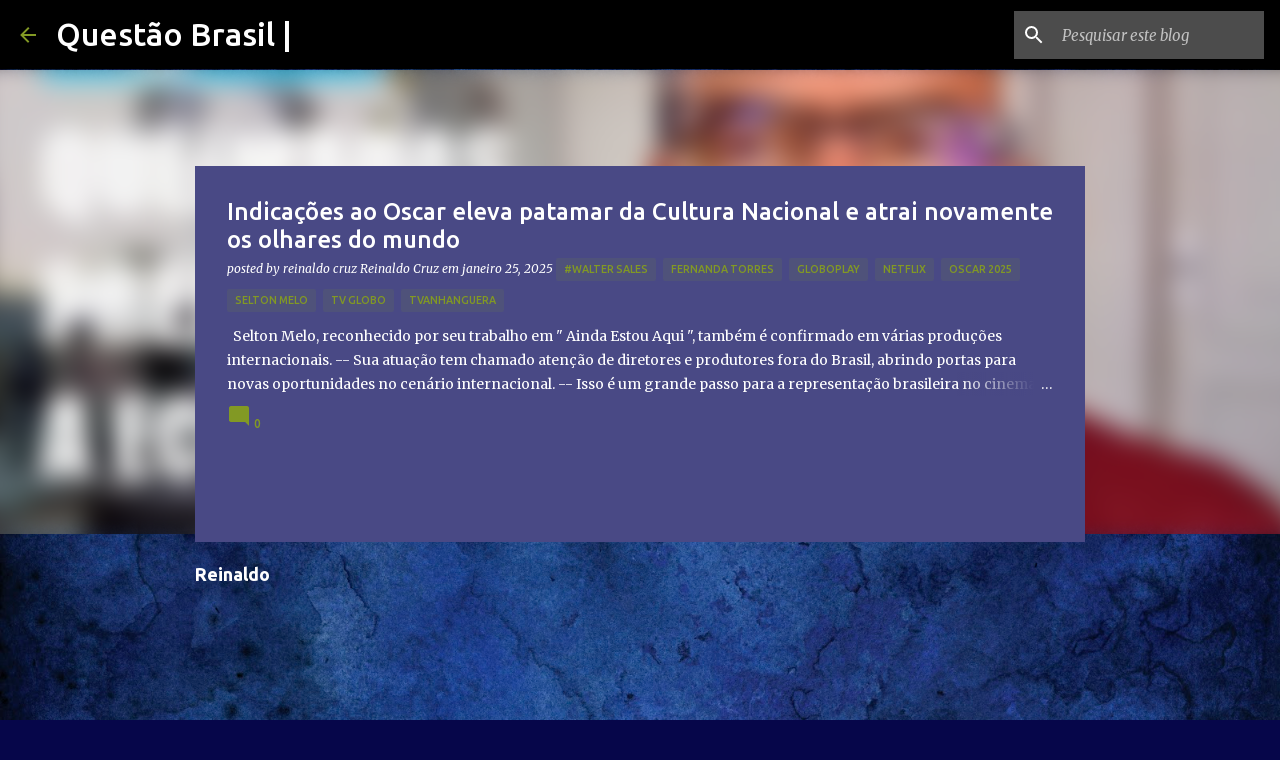

--- FILE ---
content_type: text/html; charset=UTF-8
request_url: https://www.questaobrasil.com.br/2020/09/queimadas-causam-impacto-negativo-na.html
body_size: 26226
content:
<!DOCTYPE html>
<html dir='ltr' xmlns='http://www.w3.org/1999/xhtml' xmlns:b='http://www.google.com/2005/gml/b' xmlns:data='http://www.google.com/2005/gml/data' xmlns:expr='http://www.google.com/2005/gml/expr'>
<head>
<script async='async' src='//pagead2.googlesyndication.com/pagead/js/adsbygoogle.js'></script>
<script>
     (adsbygoogle = window.adsbygoogle || []).push({
          google_ad_client: "ca-pub-5213449854738561",
          enable_page_level_ads: true
     });
</script>
<meta content='width=device-width, initial-scale=1' name='viewport'/>
<title>Queimadas causam impacto negativo na economia</title>
<meta content='text/html; charset=UTF-8' http-equiv='Content-Type'/>
<!-- Chrome, Firefox OS and Opera -->
<meta content='#06064a' name='theme-color'/>
<!-- Windows Phone -->
<meta content='#06064a' name='msapplication-navbutton-color'/>
<meta content='blogger' name='generator'/>
<link href='https://www.questaobrasil.com.br/favicon.ico' rel='icon' type='image/x-icon'/>
<link href='https://www.questaobrasil.com.br/2020/09/queimadas-causam-impacto-negativo-na.html' rel='canonical'/>
<link rel="alternate" type="application/atom+xml" title="Questão Brasil |  - Atom" href="https://www.questaobrasil.com.br/feeds/posts/default" />
<link rel="alternate" type="application/rss+xml" title="Questão Brasil |  - RSS" href="https://www.questaobrasil.com.br/feeds/posts/default?alt=rss" />
<link rel="service.post" type="application/atom+xml" title="Questão Brasil |  - Atom" href="https://www.blogger.com/feeds/1440365920905465140/posts/default" />

<link rel="alternate" type="application/atom+xml" title="Questão Brasil |  - Atom" href="https://www.questaobrasil.com.br/feeds/6603020438220208626/comments/default" />
<!--Can't find substitution for tag [blog.ieCssRetrofitLinks]-->
<link href='https://i.ytimg.com/vi/lBoctCaOjoM/hqdefault.jpg' rel='image_src'/>
<meta content='https://www.questaobrasil.com.br/2020/09/queimadas-causam-impacto-negativo-na.html' property='og:url'/>
<meta content='Queimadas causam impacto negativo na economia' property='og:title'/>
<meta content='Responsabilidade com a informação' property='og:description'/>
<meta content='https://lh3.googleusercontent.com/blogger_img_proxy/AEn0k_u29RvUH5BY3a7gyMuWnv5Mleny5vKC2DCyT4zs45kURq0ssJNnu0lHsgejsBNSpRUVOh01Kv60zWu-zSXG9e798G-gZokBhlwFbpYap3myM5SU0A=w1200-h630-n-k-no-nu' property='og:image'/>
<style type='text/css'>@font-face{font-family:'Merriweather';font-style:italic;font-weight:300;font-stretch:100%;font-display:swap;src:url(//fonts.gstatic.com/s/merriweather/v33/u-4c0qyriQwlOrhSvowK_l5-eTxCVx0ZbwLvKH2Gk9hLmp0v5yA-xXPqCzLvF-adrHOg7iDTFw.woff2)format('woff2');unicode-range:U+0460-052F,U+1C80-1C8A,U+20B4,U+2DE0-2DFF,U+A640-A69F,U+FE2E-FE2F;}@font-face{font-family:'Merriweather';font-style:italic;font-weight:300;font-stretch:100%;font-display:swap;src:url(//fonts.gstatic.com/s/merriweather/v33/u-4c0qyriQwlOrhSvowK_l5-eTxCVx0ZbwLvKH2Gk9hLmp0v5yA-xXPqCzLvF--drHOg7iDTFw.woff2)format('woff2');unicode-range:U+0301,U+0400-045F,U+0490-0491,U+04B0-04B1,U+2116;}@font-face{font-family:'Merriweather';font-style:italic;font-weight:300;font-stretch:100%;font-display:swap;src:url(//fonts.gstatic.com/s/merriweather/v33/u-4c0qyriQwlOrhSvowK_l5-eTxCVx0ZbwLvKH2Gk9hLmp0v5yA-xXPqCzLvF-SdrHOg7iDTFw.woff2)format('woff2');unicode-range:U+0102-0103,U+0110-0111,U+0128-0129,U+0168-0169,U+01A0-01A1,U+01AF-01B0,U+0300-0301,U+0303-0304,U+0308-0309,U+0323,U+0329,U+1EA0-1EF9,U+20AB;}@font-face{font-family:'Merriweather';font-style:italic;font-weight:300;font-stretch:100%;font-display:swap;src:url(//fonts.gstatic.com/s/merriweather/v33/u-4c0qyriQwlOrhSvowK_l5-eTxCVx0ZbwLvKH2Gk9hLmp0v5yA-xXPqCzLvF-WdrHOg7iDTFw.woff2)format('woff2');unicode-range:U+0100-02BA,U+02BD-02C5,U+02C7-02CC,U+02CE-02D7,U+02DD-02FF,U+0304,U+0308,U+0329,U+1D00-1DBF,U+1E00-1E9F,U+1EF2-1EFF,U+2020,U+20A0-20AB,U+20AD-20C0,U+2113,U+2C60-2C7F,U+A720-A7FF;}@font-face{font-family:'Merriweather';font-style:italic;font-weight:300;font-stretch:100%;font-display:swap;src:url(//fonts.gstatic.com/s/merriweather/v33/u-4c0qyriQwlOrhSvowK_l5-eTxCVx0ZbwLvKH2Gk9hLmp0v5yA-xXPqCzLvF-udrHOg7iA.woff2)format('woff2');unicode-range:U+0000-00FF,U+0131,U+0152-0153,U+02BB-02BC,U+02C6,U+02DA,U+02DC,U+0304,U+0308,U+0329,U+2000-206F,U+20AC,U+2122,U+2191,U+2193,U+2212,U+2215,U+FEFF,U+FFFD;}@font-face{font-family:'Merriweather';font-style:italic;font-weight:400;font-stretch:100%;font-display:swap;src:url(//fonts.gstatic.com/s/merriweather/v33/u-4c0qyriQwlOrhSvowK_l5-eTxCVx0ZbwLvKH2Gk9hLmp0v5yA-xXPqCzLvF-adrHOg7iDTFw.woff2)format('woff2');unicode-range:U+0460-052F,U+1C80-1C8A,U+20B4,U+2DE0-2DFF,U+A640-A69F,U+FE2E-FE2F;}@font-face{font-family:'Merriweather';font-style:italic;font-weight:400;font-stretch:100%;font-display:swap;src:url(//fonts.gstatic.com/s/merriweather/v33/u-4c0qyriQwlOrhSvowK_l5-eTxCVx0ZbwLvKH2Gk9hLmp0v5yA-xXPqCzLvF--drHOg7iDTFw.woff2)format('woff2');unicode-range:U+0301,U+0400-045F,U+0490-0491,U+04B0-04B1,U+2116;}@font-face{font-family:'Merriweather';font-style:italic;font-weight:400;font-stretch:100%;font-display:swap;src:url(//fonts.gstatic.com/s/merriweather/v33/u-4c0qyriQwlOrhSvowK_l5-eTxCVx0ZbwLvKH2Gk9hLmp0v5yA-xXPqCzLvF-SdrHOg7iDTFw.woff2)format('woff2');unicode-range:U+0102-0103,U+0110-0111,U+0128-0129,U+0168-0169,U+01A0-01A1,U+01AF-01B0,U+0300-0301,U+0303-0304,U+0308-0309,U+0323,U+0329,U+1EA0-1EF9,U+20AB;}@font-face{font-family:'Merriweather';font-style:italic;font-weight:400;font-stretch:100%;font-display:swap;src:url(//fonts.gstatic.com/s/merriweather/v33/u-4c0qyriQwlOrhSvowK_l5-eTxCVx0ZbwLvKH2Gk9hLmp0v5yA-xXPqCzLvF-WdrHOg7iDTFw.woff2)format('woff2');unicode-range:U+0100-02BA,U+02BD-02C5,U+02C7-02CC,U+02CE-02D7,U+02DD-02FF,U+0304,U+0308,U+0329,U+1D00-1DBF,U+1E00-1E9F,U+1EF2-1EFF,U+2020,U+20A0-20AB,U+20AD-20C0,U+2113,U+2C60-2C7F,U+A720-A7FF;}@font-face{font-family:'Merriweather';font-style:italic;font-weight:400;font-stretch:100%;font-display:swap;src:url(//fonts.gstatic.com/s/merriweather/v33/u-4c0qyriQwlOrhSvowK_l5-eTxCVx0ZbwLvKH2Gk9hLmp0v5yA-xXPqCzLvF-udrHOg7iA.woff2)format('woff2');unicode-range:U+0000-00FF,U+0131,U+0152-0153,U+02BB-02BC,U+02C6,U+02DA,U+02DC,U+0304,U+0308,U+0329,U+2000-206F,U+20AC,U+2122,U+2191,U+2193,U+2212,U+2215,U+FEFF,U+FFFD;}@font-face{font-family:'Merriweather';font-style:normal;font-weight:400;font-stretch:100%;font-display:swap;src:url(//fonts.gstatic.com/s/merriweather/v33/u-4D0qyriQwlOrhSvowK_l5UcA6zuSYEqOzpPe3HOZJ5eX1WtLaQwmYiScCmDxhtNOKl8yDr3icaGV31CPDaYKfFQn0.woff2)format('woff2');unicode-range:U+0460-052F,U+1C80-1C8A,U+20B4,U+2DE0-2DFF,U+A640-A69F,U+FE2E-FE2F;}@font-face{font-family:'Merriweather';font-style:normal;font-weight:400;font-stretch:100%;font-display:swap;src:url(//fonts.gstatic.com/s/merriweather/v33/u-4D0qyriQwlOrhSvowK_l5UcA6zuSYEqOzpPe3HOZJ5eX1WtLaQwmYiScCmDxhtNOKl8yDr3icaEF31CPDaYKfFQn0.woff2)format('woff2');unicode-range:U+0301,U+0400-045F,U+0490-0491,U+04B0-04B1,U+2116;}@font-face{font-family:'Merriweather';font-style:normal;font-weight:400;font-stretch:100%;font-display:swap;src:url(//fonts.gstatic.com/s/merriweather/v33/u-4D0qyriQwlOrhSvowK_l5UcA6zuSYEqOzpPe3HOZJ5eX1WtLaQwmYiScCmDxhtNOKl8yDr3icaG131CPDaYKfFQn0.woff2)format('woff2');unicode-range:U+0102-0103,U+0110-0111,U+0128-0129,U+0168-0169,U+01A0-01A1,U+01AF-01B0,U+0300-0301,U+0303-0304,U+0308-0309,U+0323,U+0329,U+1EA0-1EF9,U+20AB;}@font-face{font-family:'Merriweather';font-style:normal;font-weight:400;font-stretch:100%;font-display:swap;src:url(//fonts.gstatic.com/s/merriweather/v33/u-4D0qyriQwlOrhSvowK_l5UcA6zuSYEqOzpPe3HOZJ5eX1WtLaQwmYiScCmDxhtNOKl8yDr3icaGl31CPDaYKfFQn0.woff2)format('woff2');unicode-range:U+0100-02BA,U+02BD-02C5,U+02C7-02CC,U+02CE-02D7,U+02DD-02FF,U+0304,U+0308,U+0329,U+1D00-1DBF,U+1E00-1E9F,U+1EF2-1EFF,U+2020,U+20A0-20AB,U+20AD-20C0,U+2113,U+2C60-2C7F,U+A720-A7FF;}@font-face{font-family:'Merriweather';font-style:normal;font-weight:400;font-stretch:100%;font-display:swap;src:url(//fonts.gstatic.com/s/merriweather/v33/u-4D0qyriQwlOrhSvowK_l5UcA6zuSYEqOzpPe3HOZJ5eX1WtLaQwmYiScCmDxhtNOKl8yDr3icaFF31CPDaYKfF.woff2)format('woff2');unicode-range:U+0000-00FF,U+0131,U+0152-0153,U+02BB-02BC,U+02C6,U+02DA,U+02DC,U+0304,U+0308,U+0329,U+2000-206F,U+20AC,U+2122,U+2191,U+2193,U+2212,U+2215,U+FEFF,U+FFFD;}@font-face{font-family:'Ubuntu';font-style:normal;font-weight:400;font-display:swap;src:url(//fonts.gstatic.com/s/ubuntu/v21/4iCs6KVjbNBYlgoKcg72nU6AF7xm.woff2)format('woff2');unicode-range:U+0460-052F,U+1C80-1C8A,U+20B4,U+2DE0-2DFF,U+A640-A69F,U+FE2E-FE2F;}@font-face{font-family:'Ubuntu';font-style:normal;font-weight:400;font-display:swap;src:url(//fonts.gstatic.com/s/ubuntu/v21/4iCs6KVjbNBYlgoKew72nU6AF7xm.woff2)format('woff2');unicode-range:U+0301,U+0400-045F,U+0490-0491,U+04B0-04B1,U+2116;}@font-face{font-family:'Ubuntu';font-style:normal;font-weight:400;font-display:swap;src:url(//fonts.gstatic.com/s/ubuntu/v21/4iCs6KVjbNBYlgoKcw72nU6AF7xm.woff2)format('woff2');unicode-range:U+1F00-1FFF;}@font-face{font-family:'Ubuntu';font-style:normal;font-weight:400;font-display:swap;src:url(//fonts.gstatic.com/s/ubuntu/v21/4iCs6KVjbNBYlgoKfA72nU6AF7xm.woff2)format('woff2');unicode-range:U+0370-0377,U+037A-037F,U+0384-038A,U+038C,U+038E-03A1,U+03A3-03FF;}@font-face{font-family:'Ubuntu';font-style:normal;font-weight:400;font-display:swap;src:url(//fonts.gstatic.com/s/ubuntu/v21/4iCs6KVjbNBYlgoKcQ72nU6AF7xm.woff2)format('woff2');unicode-range:U+0100-02BA,U+02BD-02C5,U+02C7-02CC,U+02CE-02D7,U+02DD-02FF,U+0304,U+0308,U+0329,U+1D00-1DBF,U+1E00-1E9F,U+1EF2-1EFF,U+2020,U+20A0-20AB,U+20AD-20C0,U+2113,U+2C60-2C7F,U+A720-A7FF;}@font-face{font-family:'Ubuntu';font-style:normal;font-weight:400;font-display:swap;src:url(//fonts.gstatic.com/s/ubuntu/v21/4iCs6KVjbNBYlgoKfw72nU6AFw.woff2)format('woff2');unicode-range:U+0000-00FF,U+0131,U+0152-0153,U+02BB-02BC,U+02C6,U+02DA,U+02DC,U+0304,U+0308,U+0329,U+2000-206F,U+20AC,U+2122,U+2191,U+2193,U+2212,U+2215,U+FEFF,U+FFFD;}@font-face{font-family:'Ubuntu';font-style:normal;font-weight:500;font-display:swap;src:url(//fonts.gstatic.com/s/ubuntu/v21/4iCv6KVjbNBYlgoCjC3jvWyNPYZvg7UI.woff2)format('woff2');unicode-range:U+0460-052F,U+1C80-1C8A,U+20B4,U+2DE0-2DFF,U+A640-A69F,U+FE2E-FE2F;}@font-face{font-family:'Ubuntu';font-style:normal;font-weight:500;font-display:swap;src:url(//fonts.gstatic.com/s/ubuntu/v21/4iCv6KVjbNBYlgoCjC3jtGyNPYZvg7UI.woff2)format('woff2');unicode-range:U+0301,U+0400-045F,U+0490-0491,U+04B0-04B1,U+2116;}@font-face{font-family:'Ubuntu';font-style:normal;font-weight:500;font-display:swap;src:url(//fonts.gstatic.com/s/ubuntu/v21/4iCv6KVjbNBYlgoCjC3jvGyNPYZvg7UI.woff2)format('woff2');unicode-range:U+1F00-1FFF;}@font-face{font-family:'Ubuntu';font-style:normal;font-weight:500;font-display:swap;src:url(//fonts.gstatic.com/s/ubuntu/v21/4iCv6KVjbNBYlgoCjC3js2yNPYZvg7UI.woff2)format('woff2');unicode-range:U+0370-0377,U+037A-037F,U+0384-038A,U+038C,U+038E-03A1,U+03A3-03FF;}@font-face{font-family:'Ubuntu';font-style:normal;font-weight:500;font-display:swap;src:url(//fonts.gstatic.com/s/ubuntu/v21/4iCv6KVjbNBYlgoCjC3jvmyNPYZvg7UI.woff2)format('woff2');unicode-range:U+0100-02BA,U+02BD-02C5,U+02C7-02CC,U+02CE-02D7,U+02DD-02FF,U+0304,U+0308,U+0329,U+1D00-1DBF,U+1E00-1E9F,U+1EF2-1EFF,U+2020,U+20A0-20AB,U+20AD-20C0,U+2113,U+2C60-2C7F,U+A720-A7FF;}@font-face{font-family:'Ubuntu';font-style:normal;font-weight:500;font-display:swap;src:url(//fonts.gstatic.com/s/ubuntu/v21/4iCv6KVjbNBYlgoCjC3jsGyNPYZvgw.woff2)format('woff2');unicode-range:U+0000-00FF,U+0131,U+0152-0153,U+02BB-02BC,U+02C6,U+02DA,U+02DC,U+0304,U+0308,U+0329,U+2000-206F,U+20AC,U+2122,U+2191,U+2193,U+2212,U+2215,U+FEFF,U+FFFD;}@font-face{font-family:'Ubuntu';font-style:normal;font-weight:700;font-display:swap;src:url(//fonts.gstatic.com/s/ubuntu/v21/4iCv6KVjbNBYlgoCxCvjvWyNPYZvg7UI.woff2)format('woff2');unicode-range:U+0460-052F,U+1C80-1C8A,U+20B4,U+2DE0-2DFF,U+A640-A69F,U+FE2E-FE2F;}@font-face{font-family:'Ubuntu';font-style:normal;font-weight:700;font-display:swap;src:url(//fonts.gstatic.com/s/ubuntu/v21/4iCv6KVjbNBYlgoCxCvjtGyNPYZvg7UI.woff2)format('woff2');unicode-range:U+0301,U+0400-045F,U+0490-0491,U+04B0-04B1,U+2116;}@font-face{font-family:'Ubuntu';font-style:normal;font-weight:700;font-display:swap;src:url(//fonts.gstatic.com/s/ubuntu/v21/4iCv6KVjbNBYlgoCxCvjvGyNPYZvg7UI.woff2)format('woff2');unicode-range:U+1F00-1FFF;}@font-face{font-family:'Ubuntu';font-style:normal;font-weight:700;font-display:swap;src:url(//fonts.gstatic.com/s/ubuntu/v21/4iCv6KVjbNBYlgoCxCvjs2yNPYZvg7UI.woff2)format('woff2');unicode-range:U+0370-0377,U+037A-037F,U+0384-038A,U+038C,U+038E-03A1,U+03A3-03FF;}@font-face{font-family:'Ubuntu';font-style:normal;font-weight:700;font-display:swap;src:url(//fonts.gstatic.com/s/ubuntu/v21/4iCv6KVjbNBYlgoCxCvjvmyNPYZvg7UI.woff2)format('woff2');unicode-range:U+0100-02BA,U+02BD-02C5,U+02C7-02CC,U+02CE-02D7,U+02DD-02FF,U+0304,U+0308,U+0329,U+1D00-1DBF,U+1E00-1E9F,U+1EF2-1EFF,U+2020,U+20A0-20AB,U+20AD-20C0,U+2113,U+2C60-2C7F,U+A720-A7FF;}@font-face{font-family:'Ubuntu';font-style:normal;font-weight:700;font-display:swap;src:url(//fonts.gstatic.com/s/ubuntu/v21/4iCv6KVjbNBYlgoCxCvjsGyNPYZvgw.woff2)format('woff2');unicode-range:U+0000-00FF,U+0131,U+0152-0153,U+02BB-02BC,U+02C6,U+02DA,U+02DC,U+0304,U+0308,U+0329,U+2000-206F,U+20AC,U+2122,U+2191,U+2193,U+2212,U+2215,U+FEFF,U+FFFD;}</style>
<style id='page-skin-1' type='text/css'><!--
/*! normalize.css v3.0.1 | MIT License | git.io/normalize */html{font-family:sans-serif;-ms-text-size-adjust:100%;-webkit-text-size-adjust:100%}body{margin:0}article,aside,details,figcaption,figure,footer,header,hgroup,main,nav,section,summary{display:block}audio,canvas,progress,video{display:inline-block;vertical-align:baseline}audio:not([controls]){display:none;height:0}[hidden],template{display:none}a{background:transparent}a:active,a:hover{outline:0}abbr[title]{border-bottom:1px dotted}b,strong{font-weight:bold}dfn{font-style:italic}h1{font-size:2em;margin:.67em 0}mark{background:#ff0;color:#000}small{font-size:80%}sub,sup{font-size:75%;line-height:0;position:relative;vertical-align:baseline}sup{top:-0.5em}sub{bottom:-0.25em}img{border:0}svg:not(:root){overflow:hidden}figure{margin:1em 40px}hr{-moz-box-sizing:content-box;box-sizing:content-box;height:0}pre{overflow:auto}code,kbd,pre,samp{font-family:monospace,monospace;font-size:1em}button,input,optgroup,select,textarea{color:inherit;font:inherit;margin:0}button{overflow:visible}button,select{text-transform:none}button,html input[type="button"],input[type="reset"],input[type="submit"]{-webkit-appearance:button;cursor:pointer}button[disabled],html input[disabled]{cursor:default}button::-moz-focus-inner,input::-moz-focus-inner{border:0;padding:0}input{line-height:normal}input[type="checkbox"],input[type="radio"]{box-sizing:border-box;padding:0}input[type="number"]::-webkit-inner-spin-button,input[type="number"]::-webkit-outer-spin-button{height:auto}input[type="search"]{-webkit-appearance:textfield;-moz-box-sizing:content-box;-webkit-box-sizing:content-box;box-sizing:content-box}input[type="search"]::-webkit-search-cancel-button,input[type="search"]::-webkit-search-decoration{-webkit-appearance:none}fieldset{border:1px solid #c0c0c0;margin:0 2px;padding:.35em .625em .75em}legend{border:0;padding:0}textarea{overflow:auto}optgroup{font-weight:bold}table{border-collapse:collapse;border-spacing:0}td,th{padding:0}
/*!************************************************
* Blogger Template Style
* Name: Emporio
**************************************************/
body{
overflow-wrap:break-word;
word-break:break-word;
word-wrap:break-word
}
.hidden{
display:none
}
.invisible{
visibility:hidden
}
.container::after,.float-container::after{
clear:both;
content:'';
display:table
}
.clearboth{
clear:both
}
#comments .comment .comment-actions,.subscribe-popup .FollowByEmail .follow-by-email-submit{
background:0 0;
border:0;
box-shadow:none;
color:#829924;
cursor:pointer;
font-size:14px;
font-weight:700;
outline:0;
text-decoration:none;
text-transform:uppercase;
width:auto
}
.dim-overlay{
background-color:rgba(0,0,0,.54);
height:100vh;
left:0;
position:fixed;
top:0;
width:100%
}
#sharing-dim-overlay{
background-color:transparent
}
input::-ms-clear{
display:none
}
.blogger-logo,.svg-icon-24.blogger-logo{
fill:#ff9800;
opacity:1
}
.skip-navigation{
background-color:#fff;
box-sizing:border-box;
color:#000;
display:block;
height:0;
left:0;
line-height:50px;
overflow:hidden;
padding-top:0;
position:fixed;
text-align:center;
top:0;
-webkit-transition:box-shadow .3s,height .3s,padding-top .3s;
transition:box-shadow .3s,height .3s,padding-top .3s;
width:100%;
z-index:900
}
.skip-navigation:focus{
box-shadow:0 4px 5px 0 rgba(0,0,0,.14),0 1px 10px 0 rgba(0,0,0,.12),0 2px 4px -1px rgba(0,0,0,.2);
height:50px
}
#main{
outline:0
}
.main-heading{
position:absolute;
clip:rect(1px,1px,1px,1px);
padding:0;
border:0;
height:1px;
width:1px;
overflow:hidden
}
.Attribution{
margin-top:1em;
text-align:center
}
.Attribution .blogger img,.Attribution .blogger svg{
vertical-align:bottom
}
.Attribution .blogger img{
margin-right:.5em
}
.Attribution div{
line-height:24px;
margin-top:.5em
}
.Attribution .copyright,.Attribution .image-attribution{
font-size:.7em;
margin-top:1.5em
}
.BLOG_mobile_video_class{
display:none
}
.bg-photo{
background-attachment:scroll!important
}
body .CSS_LIGHTBOX{
z-index:900
}
.extendable .show-less,.extendable .show-more{
border-color:#829924;
color:#829924;
margin-top:8px
}
.extendable .show-less.hidden,.extendable .show-more.hidden{
display:none
}
.inline-ad{
display:none;
max-width:100%;
overflow:hidden
}
.adsbygoogle{
display:block
}
#cookieChoiceInfo{
bottom:0;
top:auto
}
iframe.b-hbp-video{
border:0
}
.post-body img{
max-width:100%
}
.post-body iframe{
max-width:100%
}
.post-body a[imageanchor="1"]{
display:inline-block
}
.byline{
margin-right:1em
}
.byline:last-child{
margin-right:0
}
.link-copied-dialog{
max-width:520px;
outline:0
}
.link-copied-dialog .modal-dialog-buttons{
margin-top:8px
}
.link-copied-dialog .goog-buttonset-default{
background:0 0;
border:0
}
.link-copied-dialog .goog-buttonset-default:focus{
outline:0
}
.paging-control-container{
margin-bottom:16px
}
.paging-control-container .paging-control{
display:inline-block
}
.paging-control-container .comment-range-text::after,.paging-control-container .paging-control{
color:#829924
}
.paging-control-container .comment-range-text,.paging-control-container .paging-control{
margin-right:8px
}
.paging-control-container .comment-range-text::after,.paging-control-container .paging-control::after{
content:'\00B7';
cursor:default;
padding-left:8px;
pointer-events:none
}
.paging-control-container .comment-range-text:last-child::after,.paging-control-container .paging-control:last-child::after{
content:none
}
.byline.reactions iframe{
height:20px
}
.b-notification{
color:#000;
background-color:#fff;
border-bottom:solid 1px #000;
box-sizing:border-box;
padding:16px 32px;
text-align:center
}
.b-notification.visible{
-webkit-transition:margin-top .3s cubic-bezier(.4,0,.2,1);
transition:margin-top .3s cubic-bezier(.4,0,.2,1)
}
.b-notification.invisible{
position:absolute
}
.b-notification-close{
position:absolute;
right:8px;
top:8px
}
.no-posts-message{
line-height:40px;
text-align:center
}
@media screen and (max-width:745px){
body.item-view .post-body a[imageanchor="1"][style*="float: left;"],body.item-view .post-body a[imageanchor="1"][style*="float: right;"]{
float:none!important;
clear:none!important
}
body.item-view .post-body a[imageanchor="1"] img{
display:block;
height:auto;
margin:0 auto
}
body.item-view .post-body>.separator:first-child>a[imageanchor="1"]:first-child{
margin-top:20px
}
.post-body a[imageanchor]{
display:block
}
body.item-view .post-body a[imageanchor="1"]{
margin-left:0!important;
margin-right:0!important
}
body.item-view .post-body a[imageanchor="1"]+a[imageanchor="1"]{
margin-top:16px
}
}
.item-control{
display:none
}
#comments{
border-top:1px dashed rgba(0,0,0,.54);
margin-top:20px;
padding:20px
}
#comments .comment-thread ol{
margin:0;
padding-left:0;
padding-left:0
}
#comments .comment .comment-replybox-single,#comments .comment-thread .comment-replies{
margin-left:60px
}
#comments .comment-thread .thread-count{
display:none
}
#comments .comment{
list-style-type:none;
padding:0 0 30px;
position:relative
}
#comments .comment .comment{
padding-bottom:8px
}
.comment .avatar-image-container{
position:absolute
}
.comment .avatar-image-container img{
border-radius:50%
}
.avatar-image-container svg,.comment .avatar-image-container .avatar-icon{
border-radius:50%;
border:solid 1px #829924;
box-sizing:border-box;
fill:#829924;
height:35px;
margin:0;
padding:7px;
width:35px
}
.comment .comment-block{
margin-top:10px;
margin-left:60px;
padding-bottom:0
}
#comments .comment-author-header-wrapper{
margin-left:40px
}
#comments .comment .thread-expanded .comment-block{
padding-bottom:20px
}
#comments .comment .comment-header .user,#comments .comment .comment-header .user a{
color:#ffffff;
font-style:normal;
font-weight:700
}
#comments .comment .comment-actions{
bottom:0;
margin-bottom:15px;
position:absolute
}
#comments .comment .comment-actions>*{
margin-right:8px
}
#comments .comment .comment-header .datetime{
bottom:0;
color:rgba(255,255,255,.54);
display:inline-block;
font-size:13px;
font-style:italic;
margin-left:8px
}
#comments .comment .comment-footer .comment-timestamp a,#comments .comment .comment-header .datetime a{
color:rgba(255,255,255,.54)
}
#comments .comment .comment-content,.comment .comment-body{
margin-top:12px;
word-break:break-word
}
.comment-body{
margin-bottom:12px
}
#comments.embed[data-num-comments="0"]{
border:0;
margin-top:0;
padding-top:0
}
#comments.embed[data-num-comments="0"] #comment-post-message,#comments.embed[data-num-comments="0"] div.comment-form>p,#comments.embed[data-num-comments="0"] p.comment-footer{
display:none
}
#comment-editor-src{
display:none
}
.comments .comments-content .loadmore.loaded{
max-height:0;
opacity:0;
overflow:hidden
}
.extendable .remaining-items{
height:0;
overflow:hidden;
-webkit-transition:height .3s cubic-bezier(.4,0,.2,1);
transition:height .3s cubic-bezier(.4,0,.2,1)
}
.extendable .remaining-items.expanded{
height:auto
}
.svg-icon-24,.svg-icon-24-button{
cursor:pointer;
height:24px;
width:24px;
min-width:24px
}
.touch-icon{
margin:-12px;
padding:12px
}
.touch-icon:active,.touch-icon:focus{
background-color:rgba(153,153,153,.4);
border-radius:50%
}
svg:not(:root).touch-icon{
overflow:visible
}
html[dir=rtl] .rtl-reversible-icon{
-webkit-transform:scaleX(-1);
-ms-transform:scaleX(-1);
transform:scaleX(-1)
}
.svg-icon-24-button,.touch-icon-button{
background:0 0;
border:0;
margin:0;
outline:0;
padding:0
}
.touch-icon-button .touch-icon:active,.touch-icon-button .touch-icon:focus{
background-color:transparent
}
.touch-icon-button:active .touch-icon,.touch-icon-button:focus .touch-icon{
background-color:rgba(153,153,153,.4);
border-radius:50%
}
.Profile .default-avatar-wrapper .avatar-icon{
border-radius:50%;
border:solid 1px #829924;
box-sizing:border-box;
fill:#829924;
margin:0
}
.Profile .individual .default-avatar-wrapper .avatar-icon{
padding:25px
}
.Profile .individual .avatar-icon,.Profile .individual .profile-img{
height:90px;
width:90px
}
.Profile .team .default-avatar-wrapper .avatar-icon{
padding:8px
}
.Profile .team .avatar-icon,.Profile .team .default-avatar-wrapper,.Profile .team .profile-img{
height:40px;
width:40px
}
.snippet-container{
margin:0;
position:relative;
overflow:hidden
}
.snippet-fade{
bottom:0;
box-sizing:border-box;
position:absolute;
width:96px
}
.snippet-fade{
right:0
}
.snippet-fade:after{
content:'\2026'
}
.snippet-fade:after{
float:right
}
.centered-top-container.sticky{
left:0;
position:fixed;
right:0;
top:0;
width:auto;
z-index:8;
-webkit-transition-property:opacity,-webkit-transform;
transition-property:opacity,-webkit-transform;
transition-property:transform,opacity;
transition-property:transform,opacity,-webkit-transform;
-webkit-transition-duration:.2s;
transition-duration:.2s;
-webkit-transition-timing-function:cubic-bezier(.4,0,.2,1);
transition-timing-function:cubic-bezier(.4,0,.2,1)
}
.centered-top-placeholder{
display:none
}
.collapsed-header .centered-top-placeholder{
display:block
}
.centered-top-container .Header .replaced h1,.centered-top-placeholder .Header .replaced h1{
display:none
}
.centered-top-container.sticky .Header .replaced h1{
display:block
}
.centered-top-container.sticky .Header .header-widget{
background:0 0
}
.centered-top-container.sticky .Header .header-image-wrapper{
display:none
}
.centered-top-container img,.centered-top-placeholder img{
max-width:100%
}
.collapsible{
-webkit-transition:height .3s cubic-bezier(.4,0,.2,1);
transition:height .3s cubic-bezier(.4,0,.2,1)
}
.collapsible,.collapsible>summary{
display:block;
overflow:hidden
}
.collapsible>:not(summary){
display:none
}
.collapsible[open]>:not(summary){
display:block
}
.collapsible:focus,.collapsible>summary:focus{
outline:0
}
.collapsible>summary{
cursor:pointer;
display:block;
padding:0
}
.collapsible:focus>summary,.collapsible>summary:focus{
background-color:transparent
}
.collapsible>summary::-webkit-details-marker{
display:none
}
.collapsible-title{
-webkit-box-align:center;
-webkit-align-items:center;
-ms-flex-align:center;
align-items:center;
display:-webkit-box;
display:-webkit-flex;
display:-ms-flexbox;
display:flex
}
.collapsible-title .title{
-webkit-box-flex:1;
-webkit-flex:1 1 auto;
-ms-flex:1 1 auto;
flex:1 1 auto;
-webkit-box-ordinal-group:1;
-webkit-order:0;
-ms-flex-order:0;
order:0;
overflow:hidden;
text-overflow:ellipsis;
white-space:nowrap
}
.collapsible-title .chevron-down,.collapsible[open] .collapsible-title .chevron-up{
display:block
}
.collapsible-title .chevron-up,.collapsible[open] .collapsible-title .chevron-down{
display:none
}
.flat-button{
cursor:pointer;
display:inline-block;
font-weight:700;
text-transform:uppercase;
border-radius:2px;
padding:8px;
margin:-8px
}
.flat-icon-button{
background:0 0;
border:0;
margin:0;
outline:0;
padding:0;
margin:-12px;
padding:12px;
cursor:pointer;
box-sizing:content-box;
display:inline-block;
line-height:0
}
.flat-icon-button,.flat-icon-button .splash-wrapper{
border-radius:50%
}
.flat-icon-button .splash.animate{
-webkit-animation-duration:.3s;
animation-duration:.3s
}
body#layout .bg-photo,body#layout .bg-photo-overlay{
display:none
}
body#layout .page_body{
padding:0;
position:relative;
top:0
}
body#layout .page{
display:inline-block;
left:inherit;
position:relative;
vertical-align:top;
width:540px
}
body#layout .centered{
max-width:954px
}
body#layout .navigation{
display:none
}
body#layout .sidebar-container{
display:inline-block;
width:40%
}
body#layout .hamburger-menu,body#layout .search{
display:none
}
.overflowable-container{
max-height:44px;
overflow:hidden;
position:relative
}
.overflow-button{
cursor:pointer
}
#overflowable-dim-overlay{
background:0 0
}
.overflow-popup{
box-shadow:0 2px 2px 0 rgba(0,0,0,.14),0 3px 1px -2px rgba(0,0,0,.2),0 1px 5px 0 rgba(0,0,0,.12);
background-color:#0000ff;
left:0;
max-width:calc(100% - 32px);
position:absolute;
top:0;
visibility:hidden;
z-index:101
}
.overflow-popup ul{
list-style:none
}
.overflow-popup .tabs li,.overflow-popup li{
display:block;
height:auto
}
.overflow-popup .tabs li{
padding-left:0;
padding-right:0
}
.overflow-button.hidden,.overflow-popup .tabs li.hidden,.overflow-popup li.hidden{
display:none
}
.widget.Sharing .sharing-button{
display:none
}
.widget.Sharing .sharing-buttons li{
padding:0
}
.widget.Sharing .sharing-buttons li span{
display:none
}
.post-share-buttons{
position:relative
}
.centered-bottom .share-buttons .svg-icon-24,.share-buttons .svg-icon-24{
fill:#829924
}
.sharing-open.touch-icon-button:active .touch-icon,.sharing-open.touch-icon-button:focus .touch-icon{
background-color:transparent
}
.share-buttons{
background-color:#58f058;
border-radius:2px;
box-shadow:0 2px 2px 0 rgba(0,0,0,.14),0 3px 1px -2px rgba(0,0,0,.2),0 1px 5px 0 rgba(0,0,0,.12);
color:#ffffff;
list-style:none;
margin:0;
padding:8px 0;
position:absolute;
top:-11px;
min-width:200px;
z-index:101
}
.share-buttons.hidden{
display:none
}
.sharing-button{
background:0 0;
border:0;
margin:0;
outline:0;
padding:0;
cursor:pointer
}
.share-buttons li{
margin:0;
height:48px
}
.share-buttons li:last-child{
margin-bottom:0
}
.share-buttons li .sharing-platform-button{
box-sizing:border-box;
cursor:pointer;
display:block;
height:100%;
margin-bottom:0;
padding:0 16px;
position:relative;
width:100%
}
.share-buttons li .sharing-platform-button:focus,.share-buttons li .sharing-platform-button:hover{
background-color:rgba(128,128,128,.1);
outline:0
}
.share-buttons li svg[class*=" sharing-"],.share-buttons li svg[class^=sharing-]{
position:absolute;
top:10px
}
.share-buttons li span.sharing-platform-button{
position:relative;
top:0
}
.share-buttons li .platform-sharing-text{
display:block;
font-size:16px;
line-height:48px;
white-space:nowrap
}
.share-buttons li .platform-sharing-text{
margin-left:56px
}
.sidebar-container{
background-color:#660e0e;
max-width:280px;
overflow-y:auto;
-webkit-transition-property:-webkit-transform;
transition-property:-webkit-transform;
transition-property:transform;
transition-property:transform,-webkit-transform;
-webkit-transition-duration:.3s;
transition-duration:.3s;
-webkit-transition-timing-function:cubic-bezier(0,0,.2,1);
transition-timing-function:cubic-bezier(0,0,.2,1);
width:280px;
z-index:101;
-webkit-overflow-scrolling:touch
}
.sidebar-container .navigation{
line-height:0;
padding:16px
}
.sidebar-container .sidebar-back{
cursor:pointer
}
.sidebar-container .widget{
background:0 0;
margin:0 16px;
padding:16px 0
}
.sidebar-container .widget .title{
color:#ffffff;
margin:0
}
.sidebar-container .widget ul{
list-style:none;
margin:0;
padding:0
}
.sidebar-container .widget ul ul{
margin-left:1em
}
.sidebar-container .widget li{
font-size:16px;
line-height:normal
}
.sidebar-container .widget+.widget{
border-top:1px solid rgba(252, 252, 252, 0.12)
}
.BlogArchive li{
margin:16px 0
}
.BlogArchive li:last-child{
margin-bottom:0
}
.Label li a{
display:inline-block
}
.BlogArchive .post-count,.Label .label-count{
float:right;
margin-left:.25em
}
.BlogArchive .post-count::before,.Label .label-count::before{
content:'('
}
.BlogArchive .post-count::after,.Label .label-count::after{
content:')'
}
.widget.Translate .skiptranslate>div{
display:block!important
}
.widget.Profile .profile-link{
display:-webkit-box;
display:-webkit-flex;
display:-ms-flexbox;
display:flex
}
.widget.Profile .team-member .default-avatar-wrapper,.widget.Profile .team-member .profile-img{
-webkit-box-flex:0;
-webkit-flex:0 0 auto;
-ms-flex:0 0 auto;
flex:0 0 auto;
margin-right:1em
}
.widget.Profile .individual .profile-link{
-webkit-box-orient:vertical;
-webkit-box-direction:normal;
-webkit-flex-direction:column;
-ms-flex-direction:column;
flex-direction:column
}
.widget.Profile .team .profile-link .profile-name{
-webkit-align-self:center;
-ms-flex-item-align:center;
-ms-grid-row-align:center;
align-self:center;
display:block;
-webkit-box-flex:1;
-webkit-flex:1 1 auto;
-ms-flex:1 1 auto;
flex:1 1 auto
}
.dim-overlay{
background-color:rgba(0,0,0,.54);
z-index:100
}
body.sidebar-visible{
overflow-y:hidden
}
@media screen and (max-width:680px){
.sidebar-container{
bottom:0;
position:fixed;
top:0;
left:auto;
right:0
}
.sidebar-container.sidebar-invisible{
-webkit-transition-timing-function:cubic-bezier(.4,0,.6,1);
transition-timing-function:cubic-bezier(.4,0,.6,1);
-webkit-transform:translateX(100%);
-ms-transform:translateX(100%);
transform:translateX(100%)
}
}
.dialog{
box-shadow:0 2px 2px 0 rgba(0,0,0,.14),0 3px 1px -2px rgba(0,0,0,.2),0 1px 5px 0 rgba(0,0,0,.12);
background:#494985;
box-sizing:border-box;
color:#ffffff;
padding:30px;
position:fixed;
text-align:center;
width:calc(100% - 24px);
z-index:101
}
.dialog input[type=email],.dialog input[type=text]{
background-color:transparent;
border:0;
border-bottom:solid 1px rgba(255,255,255,.12);
color:#ffffff;
display:block;
font-family:Ubuntu, sans-serif;
font-size:16px;
line-height:24px;
margin:auto;
padding-bottom:7px;
outline:0;
text-align:center;
width:100%
}
.dialog input[type=email]::-webkit-input-placeholder,.dialog input[type=text]::-webkit-input-placeholder{
color:rgba(255,255,255,.5)
}
.dialog input[type=email]::-moz-placeholder,.dialog input[type=text]::-moz-placeholder{
color:rgba(255,255,255,.5)
}
.dialog input[type=email]:-ms-input-placeholder,.dialog input[type=text]:-ms-input-placeholder{
color:rgba(255,255,255,.5)
}
.dialog input[type=email]::placeholder,.dialog input[type=text]::placeholder{
color:rgba(255,255,255,.5)
}
.dialog input[type=email]:focus,.dialog input[type=text]:focus{
border-bottom:solid 2px #829924;
padding-bottom:6px
}
.dialog input.no-cursor{
color:transparent;
text-shadow:0 0 0 #ffffff
}
.dialog input.no-cursor:focus{
outline:0
}
.dialog input.no-cursor:focus{
outline:0
}
.dialog input[type=submit]{
font-family:Ubuntu, sans-serif
}
.dialog .goog-buttonset-default{
color:#829924
}
.loading-spinner-large{
-webkit-animation:mspin-rotate 1.568s infinite linear;
animation:mspin-rotate 1.568s infinite linear;
height:48px;
overflow:hidden;
position:absolute;
width:48px;
z-index:200
}
.loading-spinner-large>div{
-webkit-animation:mspin-revrot 5332ms infinite steps(4);
animation:mspin-revrot 5332ms infinite steps(4)
}
.loading-spinner-large>div>div{
-webkit-animation:mspin-singlecolor-large-film 1333ms infinite steps(81);
animation:mspin-singlecolor-large-film 1333ms infinite steps(81);
background-size:100%;
height:48px;
width:3888px
}
.mspin-black-large>div>div,.mspin-grey_54-large>div>div{
background-image:url(https://www.blogblog.com/indie/mspin_black_large.svg)
}
.mspin-white-large>div>div{
background-image:url(https://www.blogblog.com/indie/mspin_white_large.svg)
}
.mspin-grey_54-large{
opacity:.54
}
@-webkit-keyframes mspin-singlecolor-large-film{
from{
-webkit-transform:translateX(0);
transform:translateX(0)
}
to{
-webkit-transform:translateX(-3888px);
transform:translateX(-3888px)
}
}
@keyframes mspin-singlecolor-large-film{
from{
-webkit-transform:translateX(0);
transform:translateX(0)
}
to{
-webkit-transform:translateX(-3888px);
transform:translateX(-3888px)
}
}
@-webkit-keyframes mspin-rotate{
from{
-webkit-transform:rotate(0);
transform:rotate(0)
}
to{
-webkit-transform:rotate(360deg);
transform:rotate(360deg)
}
}
@keyframes mspin-rotate{
from{
-webkit-transform:rotate(0);
transform:rotate(0)
}
to{
-webkit-transform:rotate(360deg);
transform:rotate(360deg)
}
}
@-webkit-keyframes mspin-revrot{
from{
-webkit-transform:rotate(0);
transform:rotate(0)
}
to{
-webkit-transform:rotate(-360deg);
transform:rotate(-360deg)
}
}
@keyframes mspin-revrot{
from{
-webkit-transform:rotate(0);
transform:rotate(0)
}
to{
-webkit-transform:rotate(-360deg);
transform:rotate(-360deg)
}
}
.subscribe-popup{
max-width:364px
}
.subscribe-popup h3{
color:#ffffff;
font-size:1.8em;
margin-top:0
}
.subscribe-popup .FollowByEmail h3{
display:none
}
.subscribe-popup .FollowByEmail .follow-by-email-submit{
color:#829924;
display:inline-block;
margin:0 auto;
margin-top:24px;
width:auto;
white-space:normal
}
.subscribe-popup .FollowByEmail .follow-by-email-submit:disabled{
cursor:default;
opacity:.3
}
@media (max-width:800px){
.blog-name div.widget.Subscribe{
margin-bottom:16px
}
body.item-view .blog-name div.widget.Subscribe{
margin:8px auto 16px auto;
width:100%
}
}
.sidebar-container .svg-icon-24{
fill:#829924
}
.centered-top .svg-icon-24{
fill:#829924
}
.centered-bottom .svg-icon-24.touch-icon,.centered-bottom a .svg-icon-24,.centered-bottom button .svg-icon-24{
fill:#829924
}
.post-wrapper .svg-icon-24.touch-icon,.post-wrapper a .svg-icon-24,.post-wrapper button .svg-icon-24{
fill:#829924
}
.centered-bottom .share-buttons .svg-icon-24,.share-buttons .svg-icon-24{
fill:#829924
}
.svg-icon-24.hamburger-menu{
fill:#829924
}
body#layout .page_body{
padding:0;
position:relative;
top:0
}
body#layout .page{
display:inline-block;
left:inherit;
position:relative;
vertical-align:top;
width:540px
}
body{
background:#183e7c url(//themes.googleusercontent.com/image?id=1n-1zS96-Ky5OBW0CXH1sKdtv7YmhcV6EFLcfpnKm08rd8JfsoDYfVVVeEhsTwRDRQv0h) repeat fixed top center /* Credit: mammuth (http://www.istockphoto.com/file_closeup.php?id=8307896&platform=blogger) */;
background-color:#06064a;
background-size:cover;
color:#ffffff;
font:400 16px Ubuntu, sans-serif;
margin:0;
min-height:100vh
}
h3,h3.title{
color:#ffffff
}
.post-wrapper .post-title,.post-wrapper .post-title a,.post-wrapper .post-title a:hover,.post-wrapper .post-title a:visited{
color:#ffffff
}
a{
color:#829924;
font-style:normal;
text-decoration:none
}
a:visited{
color:#829924
}
a:hover{
color:#829924
}
blockquote{
color:#eaeaea;
font:400 16px Ubuntu, sans-serif;
font-size:x-large;
font-style:italic;
font-weight:300;
text-align:center
}
.dim-overlay{
z-index:100
}
.page{
box-sizing:border-box;
display:-webkit-box;
display:-webkit-flex;
display:-ms-flexbox;
display:flex;
-webkit-box-orient:vertical;
-webkit-box-direction:normal;
-webkit-flex-direction:column;
-ms-flex-direction:column;
flex-direction:column;
min-height:100vh;
padding-bottom:1em
}
.page>*{
-webkit-box-flex:0;
-webkit-flex:0 0 auto;
-ms-flex:0 0 auto;
flex:0 0 auto
}
.page>#footer{
margin-top:auto
}
.bg-photo-container{
overflow:hidden
}
.bg-photo-container,.bg-photo-container .bg-photo{
height:464px;
width:100%
}
.bg-photo-container .bg-photo{
background-position:center;
background-size:cover;
z-index:-1
}
.centered{
margin:0 auto;
position:relative;
width:1482px
}
.centered .main,.centered .main-container{
float:left
}
.centered .main{
padding-bottom:1em
}
.centered .centered-bottom::after{
clear:both;
content:'';
display:table
}
@media (min-width:1626px){
.page_body.has-vertical-ads .centered{
width:1625px
}
}
@media (min-width:1225px) and (max-width:1482px){
.centered{
width:1081px
}
}
@media (min-width:1225px) and (max-width:1625px){
.page_body.has-vertical-ads .centered{
width:1224px
}
}
@media (max-width:1224px){
.centered{
width:680px
}
}
@media (max-width:680px){
.centered{
max-width:600px;
width:100%
}
}
.feed-view .post-wrapper.hero,.main,.main-container,.post-filter-message,.top-nav .section{
width:1187px
}
@media (min-width:1225px) and (max-width:1482px){
.feed-view .post-wrapper.hero,.main,.main-container,.post-filter-message,.top-nav .section{
width:786px
}
}
@media (min-width:1225px) and (max-width:1625px){
.feed-view .page_body.has-vertical-ads .post-wrapper.hero,.page_body.has-vertical-ads .feed-view .post-wrapper.hero,.page_body.has-vertical-ads .main,.page_body.has-vertical-ads .main-container,.page_body.has-vertical-ads .post-filter-message,.page_body.has-vertical-ads .top-nav .section{
width:786px
}
}
@media (max-width:1224px){
.feed-view .post-wrapper.hero,.main,.main-container,.post-filter-message,.top-nav .section{
width:auto
}
}
.widget .title{
font-size:18px;
line-height:28px;
margin:18px 0
}
.extendable .show-less,.extendable .show-more{
color:#829924;
font:500 12px Ubuntu, sans-serif;
cursor:pointer;
text-transform:uppercase;
margin:0 -16px;
padding:16px
}
.widget.Profile{
font:400 16px Ubuntu, sans-serif
}
.sidebar-container .widget.Profile{
padding:16px
}
.widget.Profile h2{
display:none
}
.widget.Profile .title{
margin:16px 32px
}
.widget.Profile .profile-img{
border-radius:50%
}
.widget.Profile .individual{
display:-webkit-box;
display:-webkit-flex;
display:-ms-flexbox;
display:flex
}
.widget.Profile .individual .profile-info{
-webkit-align-self:center;
-ms-flex-item-align:center;
-ms-grid-row-align:center;
align-self:center;
margin-left:16px
}
.widget.Profile .profile-datablock{
margin-top:0;
margin-bottom:.75em
}
.widget.Profile .profile-link{
background-image:none!important;
font-family:inherit;
overflow:hidden;
max-width:100%
}
.widget.Profile .individual .profile-link{
margin:0 -10px;
padding:0 10px;
display:block
}
.widget.Profile .individual .profile-data a.profile-link.g-profile,.widget.Profile .team a.profile-link.g-profile .profile-name{
font:500 16px Ubuntu, sans-serif;
color:#ffffff;
margin-bottom:.75em
}
.widget.Profile .individual .profile-data a.profile-link.g-profile{
line-height:1.25
}
.widget.Profile .individual>a:first-child{
-webkit-flex-shrink:0;
-ms-flex-negative:0;
flex-shrink:0
}
.widget.Profile .profile-textblock{
display:none
}
.widget.Profile dd{
margin:0
}
.widget.Profile ul{
list-style:none;
padding:0
}
.widget.Profile ul li{
margin:10px 0 30px
}
.widget.Profile .team .extendable,.widget.Profile .team .extendable .first-items,.widget.Profile .team .extendable .remaining-items{
margin:0;
padding:0;
max-width:100%
}
.widget.Profile .team-member .profile-name-container{
-webkit-box-flex:0;
-webkit-flex:0 1 auto;
-ms-flex:0 1 auto;
flex:0 1 auto
}
.widget.Profile .team .extendable .show-less,.widget.Profile .team .extendable .show-more{
position:relative;
left:56px
}
#comments a,.post-wrapper a{
color:#829924
}
div.widget.Blog .blog-posts .post-outer{
border:0
}
div.widget.Blog .post-outer{
padding-bottom:0
}
.post .thumb{
float:left;
height:20%;
width:20%
}
.no-posts-message,.status-msg-body{
margin:10px 0
}
.blog-pager{
text-align:center
}
.post-title{
margin:0
}
.post-title,.post-title a{
font:500 24px Ubuntu, sans-serif
}
.post-body{
color:#ffffff;
display:block;
font:400 16px Merriweather, Georgia, serif;
line-height:32px;
margin:0
}
.post-snippet{
color:#ffffff;
font:400 14px Merriweather, Georgia, serif;
line-height:24px;
margin:8px 0;
max-height:72px
}
.post-snippet .snippet-fade{
background:-webkit-linear-gradient(left,#494985 0,#494985 20%,rgba(73, 73, 133, 0) 100%);
background:linear-gradient(to left,#494985 0,#494985 20%,rgba(73, 73, 133, 0) 100%);
color:#ffffff;
bottom:0;
position:absolute
}
.post-body img{
height:inherit;
max-width:100%
}
.byline,.byline.post-author a,.byline.post-timestamp a{
color:#ffffff;
font:italic 400 12px Merriweather, Georgia, serif
}
.byline.post-author{
text-transform:lowercase
}
.byline.post-author a{
text-transform:none
}
.item-byline .byline,.post-header .byline{
margin-right:0
}
.post-share-buttons .share-buttons{
background:#58f058;
color:#ffffff;
font:400 14px Ubuntu, sans-serif
}
.tr-caption{
color:#eaeaea;
font:400 16px Ubuntu, sans-serif;
font-size:1.1em;
font-style:italic
}
.post-filter-message{
background-color:#829924;
box-sizing:border-box;
color:#000000;
display:-webkit-box;
display:-webkit-flex;
display:-ms-flexbox;
display:flex;
font:italic 400 18px Merriweather, Georgia, serif;
margin-bottom:16px;
margin-top:32px;
padding:12px 16px
}
.post-filter-message>div:first-child{
-webkit-box-flex:1;
-webkit-flex:1 0 auto;
-ms-flex:1 0 auto;
flex:1 0 auto
}
.post-filter-message a{
color:#829924;
font:500 12px Ubuntu, sans-serif;
cursor:pointer;
text-transform:uppercase;
color:#000000;
padding-left:30px;
white-space:nowrap
}
.post-filter-message .search-label,.post-filter-message .search-query{
font-style:italic;
quotes:'\201c' '\201d' '\2018' '\2019'
}
.post-filter-message .search-label::before,.post-filter-message .search-query::before{
content:open-quote
}
.post-filter-message .search-label::after,.post-filter-message .search-query::after{
content:close-quote
}
#blog-pager{
margin-top:2em;
margin-bottom:1em
}
#blog-pager a{
color:#829924;
font:500 12px Ubuntu, sans-serif;
cursor:pointer;
text-transform:uppercase
}
.Label{
overflow-x:hidden
}
.Label ul{
list-style:none;
padding:0
}
.Label li{
display:inline-block;
overflow:hidden;
max-width:100%;
text-overflow:ellipsis;
white-space:nowrap
}
.Label .first-ten{
margin-top:16px
}
.Label .show-all{
border-color:#829924;
color:#829924;
cursor:pointer;
display:inline-block;
font-style:normal;
margin-top:8px;
text-transform:uppercase
}
.Label .show-all.hidden{
display:inline-block
}
.Label li a,.Label span.label-size,.byline.post-labels a{
background-color:rgba(130,153,36,.1);
border-radius:2px;
color:#829924;
cursor:pointer;
display:inline-block;
font:500 10.5px Ubuntu, sans-serif;
line-height:1.5;
margin:4px 4px 4px 0;
padding:4px 8px;
text-transform:uppercase;
vertical-align:middle
}
body.item-view .byline.post-labels a{
background-color:rgba(130,153,36,.1);
color:#829924
}
.FeaturedPost .item-thumbnail img{
max-width:100%
}
.sidebar-container .FeaturedPost .post-title a{
color:#829924;
font:500 14px Ubuntu, sans-serif
}
body.item-view .PopularPosts{
display:inline-block;
overflow-y:auto;
vertical-align:top;
width:280px
}
.PopularPosts h3.title{
font:500 16px Ubuntu, sans-serif
}
.PopularPosts .post-title{
margin:0 0 16px
}
.PopularPosts .post-title a{
color:#829924;
font:500 14px Ubuntu, sans-serif;
line-height:24px
}
.PopularPosts .item-thumbnail{
clear:both;
height:152px;
overflow-y:hidden;
width:100%
}
.PopularPosts .item-thumbnail img{
padding:0;
width:100%
}
.PopularPosts .popular-posts-snippet{
color:#eaeaea;
font:italic 400 14px Merriweather, Georgia, serif;
line-height:24px;
max-height:calc(24px * 4);
overflow:hidden
}
.PopularPosts .popular-posts-snippet .snippet-fade{
color:#eaeaea
}
.PopularPosts .post{
margin:30px 0;
position:relative
}
.PopularPosts .post+.post{
padding-top:1em
}
.popular-posts-snippet .snippet-fade{
background:-webkit-linear-gradient(left,#660e0e 0,#660e0e 20%,rgba(102, 14, 14, 0) 100%);
background:linear-gradient(to left,#660e0e 0,#660e0e 20%,rgba(102, 14, 14, 0) 100%);
right:0;
height:24px;
line-height:24px;
position:absolute;
top:calc(24px * 3);
width:96px
}
.Attribution{
color:#ffffff
}
.Attribution a,.Attribution a:hover,.Attribution a:visited{
color:#829924
}
.Attribution svg{
fill:#ffffff
}
.inline-ad{
margin-bottom:16px
}
.item-view .inline-ad{
display:block
}
.vertical-ad-container{
float:left;
margin-left:15px;
min-height:1px;
width:128px
}
.item-view .vertical-ad-container{
margin-top:30px
}
.inline-ad-placeholder,.vertical-ad-placeholder{
background:#494985;
border:1px solid #000;
opacity:.9;
vertical-align:middle;
text-align:center
}
.inline-ad-placeholder span,.vertical-ad-placeholder span{
margin-top:290px;
display:block;
text-transform:uppercase;
font-weight:700;
color:#ffffff
}
.vertical-ad-placeholder{
height:600px
}
.vertical-ad-placeholder span{
margin-top:290px;
padding:0 40px
}
.inline-ad-placeholder{
height:90px
}
.inline-ad-placeholder span{
margin-top:35px
}
.centered-top-container.sticky,.sticky .centered-top{
background-color:#000000
}
.centered-top{
-webkit-box-align:start;
-webkit-align-items:flex-start;
-ms-flex-align:start;
align-items:flex-start;
display:-webkit-box;
display:-webkit-flex;
display:-ms-flexbox;
display:flex;
-webkit-flex-wrap:wrap;
-ms-flex-wrap:wrap;
flex-wrap:wrap;
margin:0 auto;
padding-top:40px;
max-width:1482px
}
.page_body.has-vertical-ads .centered-top{
max-width:1625px
}
.centered-top .blog-name,.centered-top .hamburger-section,.centered-top .search{
margin-left:16px
}
.centered-top .return_link{
-webkit-box-flex:0;
-webkit-flex:0 0 auto;
-ms-flex:0 0 auto;
flex:0 0 auto;
height:24px;
-webkit-box-ordinal-group:1;
-webkit-order:0;
-ms-flex-order:0;
order:0;
width:24px
}
.centered-top .blog-name{
-webkit-box-flex:1;
-webkit-flex:1 1 0;
-ms-flex:1 1 0px;
flex:1 1 0;
-webkit-box-ordinal-group:2;
-webkit-order:1;
-ms-flex-order:1;
order:1
}
.centered-top .search{
-webkit-box-flex:0;
-webkit-flex:0 0 auto;
-ms-flex:0 0 auto;
flex:0 0 auto;
-webkit-box-ordinal-group:3;
-webkit-order:2;
-ms-flex-order:2;
order:2
}
.centered-top .hamburger-section{
display:none;
-webkit-box-flex:0;
-webkit-flex:0 0 auto;
-ms-flex:0 0 auto;
flex:0 0 auto;
-webkit-box-ordinal-group:4;
-webkit-order:3;
-ms-flex-order:3;
order:3
}
.centered-top .subscribe-section-container{
-webkit-box-flex:1;
-webkit-flex:1 0 100%;
-ms-flex:1 0 100%;
flex:1 0 100%;
-webkit-box-ordinal-group:5;
-webkit-order:4;
-ms-flex-order:4;
order:4
}
.centered-top .top-nav{
-webkit-box-flex:1;
-webkit-flex:1 0 100%;
-ms-flex:1 0 100%;
flex:1 0 100%;
margin-top:32px;
-webkit-box-ordinal-group:6;
-webkit-order:5;
-ms-flex-order:5;
order:5
}
.sticky .centered-top{
-webkit-box-align:center;
-webkit-align-items:center;
-ms-flex-align:center;
align-items:center;
box-sizing:border-box;
-webkit-flex-wrap:nowrap;
-ms-flex-wrap:nowrap;
flex-wrap:nowrap;
padding:0 16px
}
.sticky .centered-top .blog-name{
-webkit-box-flex:0;
-webkit-flex:0 1 auto;
-ms-flex:0 1 auto;
flex:0 1 auto;
max-width:none;
min-width:0
}
.sticky .centered-top .subscribe-section-container{
border-left:1px solid rgba(252, 252, 252, 0.30);
-webkit-box-flex:1;
-webkit-flex:1 0 auto;
-ms-flex:1 0 auto;
flex:1 0 auto;
margin:0 16px;
-webkit-box-ordinal-group:3;
-webkit-order:2;
-ms-flex-order:2;
order:2
}
.sticky .centered-top .search{
-webkit-box-flex:1;
-webkit-flex:1 0 auto;
-ms-flex:1 0 auto;
flex:1 0 auto;
-webkit-box-ordinal-group:4;
-webkit-order:3;
-ms-flex-order:3;
order:3
}
.sticky .centered-top .hamburger-section{
-webkit-box-ordinal-group:5;
-webkit-order:4;
-ms-flex-order:4;
order:4
}
.sticky .centered-top .top-nav{
display:none
}
.search{
position:relative;
width:250px
}
.search,.search .search-expand,.search .section{
height:48px
}
.search .search-expand{
background:0 0;
border:0;
margin:0;
outline:0;
padding:0;
display:none;
margin-left:auto
}
.search .search-expand-text{
display:none
}
.search .search-expand .svg-icon-24,.search .search-submit-container .svg-icon-24{
fill:#ffffff;
-webkit-transition:.3s fill cubic-bezier(.4,0,.2,1);
transition:.3s fill cubic-bezier(.4,0,.2,1)
}
.search h3{
display:none
}
.search .section{
background-color:rgba(252, 252, 252, 0.30);
box-sizing:border-box;
right:0;
line-height:24px;
overflow-x:hidden;
position:absolute;
top:0;
-webkit-transition-duration:.3s;
transition-duration:.3s;
-webkit-transition-property:background-color,width;
transition-property:background-color,width;
-webkit-transition-timing-function:cubic-bezier(.4,0,.2,1);
transition-timing-function:cubic-bezier(.4,0,.2,1);
width:250px;
z-index:8
}
.search.focused .section{
background-color:rgba(252, 252, 252, 0.30)
}
.search form{
display:-webkit-box;
display:-webkit-flex;
display:-ms-flexbox;
display:flex
}
.search form .search-submit-container{
-webkit-box-align:center;
-webkit-align-items:center;
-ms-flex-align:center;
align-items:center;
display:-webkit-box;
display:-webkit-flex;
display:-ms-flexbox;
display:flex;
-webkit-box-flex:0;
-webkit-flex:0 0 auto;
-ms-flex:0 0 auto;
flex:0 0 auto;
height:48px;
-webkit-box-ordinal-group:1;
-webkit-order:0;
-ms-flex-order:0;
order:0
}
.search form .search-input{
-webkit-box-flex:1;
-webkit-flex:1 1 auto;
-ms-flex:1 1 auto;
flex:1 1 auto;
-webkit-box-ordinal-group:2;
-webkit-order:1;
-ms-flex-order:1;
order:1
}
.search form .search-input input{
box-sizing:border-box;
height:48px;
width:100%
}
.search .search-submit-container input[type=submit]{
display:none
}
.search .search-submit-container .search-icon{
margin:0;
padding:12px 8px
}
.search .search-input input{
background:0 0;
border:0;
color:#ffffff;
font:400 16px Merriweather, Georgia, serif;
outline:0;
padding:0 8px
}
.search .search-input input::-webkit-input-placeholder{
color:rgba(255, 255, 255, 0.66);
font:italic 400 15px Merriweather, Georgia, serif;
line-height:48px
}
.search .search-input input::-moz-placeholder{
color:rgba(255, 255, 255, 0.66);
font:italic 400 15px Merriweather, Georgia, serif;
line-height:48px
}
.search .search-input input:-ms-input-placeholder{
color:rgba(255, 255, 255, 0.66);
font:italic 400 15px Merriweather, Georgia, serif;
line-height:48px
}
.search .search-input input::placeholder{
color:rgba(255, 255, 255, 0.66);
font:italic 400 15px Merriweather, Georgia, serif;
line-height:48px
}
.search .dim-overlay{
background-color:transparent
}
.centered-top .Header h1{
box-sizing:border-box;
color:#ffffff;
font:500 62px Ubuntu, sans-serif;
margin:0;
padding:0
}
.centered-top .Header h1 a,.centered-top .Header h1 a:hover,.centered-top .Header h1 a:visited{
color:inherit;
font-size:inherit
}
.centered-top .Header p{
color:#ffffff;
font:italic 300 14px Merriweather, Georgia, serif;
line-height:1.7;
margin:16px 0;
padding:0
}
.sticky .centered-top .Header h1{
color:#ffffff;
font-size:32px;
margin:16px 0;
padding:0;
overflow:hidden;
text-overflow:ellipsis;
white-space:nowrap
}
.sticky .centered-top .Header p{
display:none
}
.subscribe-section-container{
border-left:0;
margin:0
}
.subscribe-section-container .subscribe-button{
background:0 0;
border:0;
margin:0;
outline:0;
padding:0;
color:#829924;
cursor:pointer;
display:inline-block;
font:700 12px Ubuntu, sans-serif;
margin:0 auto;
padding:16px;
text-transform:uppercase;
white-space:nowrap
}
.top-nav .PageList h3{
margin-left:16px
}
.top-nav .PageList ul{
list-style:none;
margin:0;
padding:0
}
.top-nav .PageList ul li{
color:#829924;
font:500 12px Ubuntu, sans-serif;
cursor:pointer;
text-transform:uppercase;
font:700 12px Ubuntu, sans-serif
}
.top-nav .PageList ul li a{
background-color:#0000ff;
color:#ffff00;
display:block;
height:44px;
line-height:44px;
overflow:hidden;
padding:0 22px;
text-overflow:ellipsis;
vertical-align:middle
}
.top-nav .PageList ul li.selected a{
color:#829924
}
.top-nav .PageList ul li:first-child a{
padding-left:16px
}
.top-nav .PageList ul li:last-child a{
padding-right:16px
}
.top-nav .PageList .dim-overlay{
opacity:0
}
.top-nav .overflowable-contents li{
float:left;
max-width:100%
}
.top-nav .overflow-button{
-webkit-box-align:center;
-webkit-align-items:center;
-ms-flex-align:center;
align-items:center;
display:-webkit-box;
display:-webkit-flex;
display:-ms-flexbox;
display:flex;
height:44px;
-webkit-box-flex:0;
-webkit-flex:0 0 auto;
-ms-flex:0 0 auto;
flex:0 0 auto;
padding:0 16px;
position:relative;
-webkit-transition:opacity .3s cubic-bezier(.4,0,.2,1);
transition:opacity .3s cubic-bezier(.4,0,.2,1);
width:24px
}
.top-nav .overflow-button.hidden{
display:none
}
.top-nav .overflow-button svg{
margin-top:0
}
@media (max-width:1224px){
.search{
width:24px
}
.search .search-expand{
display:block;
position:relative;
z-index:8
}
.search .search-expand .search-expand-icon{
fill:transparent
}
.search .section{
background-color:rgba(252, 252, 252, 0);
width:32px;
z-index:7
}
.search.focused .section{
width:250px;
z-index:8
}
.search .search-submit-container .svg-icon-24{
fill:#829924
}
.search.focused .search-submit-container .svg-icon-24{
fill:#ffffff
}
.blog-name,.return_link,.subscribe-section-container{
opacity:1;
-webkit-transition:opacity .3s cubic-bezier(.4,0,.2,1);
transition:opacity .3s cubic-bezier(.4,0,.2,1)
}
.centered-top.search-focused .blog-name,.centered-top.search-focused .return_link,.centered-top.search-focused .subscribe-section-container{
opacity:0
}
body.search-view .centered-top.search-focused .blog-name .section,body.search-view .centered-top.search-focused .subscribe-section-container{
display:none
}
}
@media (max-width:745px){
.top-nav .section.no-items#page_list_top{
display:none
}
.centered-top{
padding-top:16px
}
.centered-top .header_container{
margin:0 auto;
max-width:600px
}
.centered-top .hamburger-section{
-webkit-box-align:center;
-webkit-align-items:center;
-ms-flex-align:center;
align-items:center;
display:-webkit-box;
display:-webkit-flex;
display:-ms-flexbox;
display:flex;
height:48px;
margin-right:24px
}
.widget.Header h1{
font:500 36px Ubuntu, sans-serif;
padding:0
}
.top-nav .PageList{
max-width:100%;
overflow-x:auto
}
.centered-top-container.sticky .centered-top{
-webkit-flex-wrap:wrap;
-ms-flex-wrap:wrap;
flex-wrap:wrap
}
.centered-top-container.sticky .blog-name{
-webkit-box-flex:1;
-webkit-flex:1 1 0;
-ms-flex:1 1 0px;
flex:1 1 0
}
.centered-top-container.sticky .search{
-webkit-box-flex:0;
-webkit-flex:0 0 auto;
-ms-flex:0 0 auto;
flex:0 0 auto
}
.centered-top-container.sticky .hamburger-section,.centered-top-container.sticky .search{
margin-bottom:8px;
margin-top:8px
}
.centered-top-container.sticky .subscribe-section-container{
border:0;
-webkit-box-flex:1;
-webkit-flex:1 0 100%;
-ms-flex:1 0 100%;
flex:1 0 100%;
margin:-16px 0 0;
-webkit-box-ordinal-group:6;
-webkit-order:5;
-ms-flex-order:5;
order:5
}
body.item-view .centered-top-container.sticky .subscribe-section-container{
margin-left:24px
}
.centered-top-container.sticky .subscribe-button{
padding:8px 16px 16px;
margin-bottom:0
}
.centered-top-container.sticky .widget.Header h1{
font-size:16px;
margin:0
}
}
body.sidebar-visible .page{
overflow-y:scroll
}
.sidebar-container{
float:left;
margin-left:15px
}
.sidebar-container a{
font:400 14px Merriweather, Georgia, serif;
color:#829924
}
.sidebar-container .sidebar-back{
float:right
}
.sidebar-container .navigation{
display:none
}
.sidebar-container .widget{
margin:auto 0;
padding:24px
}
.sidebar-container .widget .title{
font:500 16px Ubuntu, sans-serif
}
@media (min-width:681px) and (max-width:1224px){
.error-view .sidebar-container{
display:none
}
}
@media (max-width:680px){
.sidebar-container{
margin-left:0;
max-width:none;
width:100%
}
.sidebar-container .navigation{
display:block;
padding:24px
}
.sidebar-container .navigation+.sidebar.section{
clear:both
}
.sidebar-container .widget{
padding-left:32px
}
.sidebar-container .widget.Profile{
padding-left:24px
}
}
.post-wrapper{
background-color:#494985;
position:relative
}
.feed-view .blog-posts{
margin-right:-15px;
width:calc(100% + 15px)
}
.feed-view .post-wrapper{
border-radius:0px;
float:left;
overflow:hidden;
-webkit-transition:.3s box-shadow cubic-bezier(.4,0,.2,1);
transition:.3s box-shadow cubic-bezier(.4,0,.2,1);
width:385px
}
.feed-view .post-wrapper:hover{
box-shadow:0 4px 5px 0 rgba(0,0,0,.14),0 1px 10px 0 rgba(0,0,0,.12),0 2px 4px -1px rgba(0,0,0,.2)
}
.feed-view .post-wrapper.hero{
background-position:center;
background-size:cover;
position:relative
}
.feed-view .post-wrapper .post,.feed-view .post-wrapper .post .snippet-thumbnail{
background-color:#494985;
padding:24px 16px
}
.feed-view .post-wrapper .snippet-thumbnail{
-webkit-transition:.3s opacity cubic-bezier(.4,0,.2,1);
transition:.3s opacity cubic-bezier(.4,0,.2,1)
}
.feed-view .post-wrapper.has-labels.image .snippet-thumbnail-container{
background-color:rgba(182, 182, 122, 1)
}
.feed-view .post-wrapper.has-labels:hover .snippet-thumbnail{
opacity:.7
}
.feed-view .inline-ad,.feed-view .post-wrapper{
margin-bottom:15px;
margin-top:0;
margin-right:15px;
margin-left:0
}
.feed-view .post-wrapper.hero .post-title a{
font-size:20px;
line-height:24px
}
.feed-view .post-wrapper.not-hero .post-title a{
font-size:16px;
line-height:24px
}
.feed-view .post-wrapper .post-title a{
display:block;
margin:-296px -16px;
padding:296px 16px;
position:relative;
text-overflow:ellipsis;
z-index:2
}
.feed-view .post-wrapper .byline,.feed-view .post-wrapper .comment-link{
position:relative;
z-index:3
}
.feed-view .not-hero.post-wrapper.no-image .post-title-container{
position:relative;
top:-90px
}
.feed-view .post-wrapper .post-header{
padding:5px 0
}
.feed-view .byline{
line-height:12px
}
.feed-view .hero .byline{
line-height:15.6px
}
.feed-view .hero .byline,.feed-view .hero .byline.post-author a,.feed-view .hero .byline.post-timestamp a{
font-size:14px
}
.feed-view .post-comment-link{
float:left
}
.feed-view .post-share-buttons{
float:right
}
.feed-view .header-buttons-byline{
margin-top:16px;
height:24px
}
.feed-view .header-buttons-byline .byline{
height:24px
}
.feed-view .post-header-right-buttons .post-comment-link,.feed-view .post-header-right-buttons .post-jump-link{
display:block;
float:left;
margin-left:16px
}
.feed-view .post .num_comments{
display:inline-block;
font:500 24px Ubuntu, sans-serif;
font-size:12px;
margin:-14px 6px 0;
vertical-align:middle
}
.feed-view .post-wrapper .post-jump-link{
float:right
}
.feed-view .post-wrapper .post-footer{
margin-top:15px
}
.feed-view .post-wrapper .snippet-thumbnail,.feed-view .post-wrapper .snippet-thumbnail-container{
height:184px;
overflow-y:hidden
}
.feed-view .post-wrapper .snippet-thumbnail{
display:block;
background-position:center;
background-size:cover;
width:100%
}
.feed-view .post-wrapper.hero .snippet-thumbnail,.feed-view .post-wrapper.hero .snippet-thumbnail-container{
height:272px;
overflow-y:hidden
}
@media (min-width:681px){
.feed-view .post-title a .snippet-container{
height:48px;
max-height:48px
}
.feed-view .post-title a .snippet-fade{
background:-webkit-linear-gradient(left,#494985 0,#494985 20%,rgba(73, 73, 133, 0) 100%);
background:linear-gradient(to left,#494985 0,#494985 20%,rgba(73, 73, 133, 0) 100%);
color:transparent;
height:24px;
width:96px
}
.feed-view .hero .post-title-container .post-title a .snippet-container{
height:24px;
max-height:24px
}
.feed-view .hero .post-title a .snippet-fade{
height:24px
}
.feed-view .post-header-left-buttons{
position:relative
}
.feed-view .post-header-left-buttons:hover .touch-icon{
opacity:1
}
.feed-view .hero.post-wrapper.no-image .post-authordate,.feed-view .hero.post-wrapper.no-image .post-title-container{
position:relative;
top:-150px
}
.feed-view .hero.post-wrapper.no-image .post-title-container{
text-align:center
}
.feed-view .hero.post-wrapper.no-image .post-authordate{
-webkit-box-pack:center;
-webkit-justify-content:center;
-ms-flex-pack:center;
justify-content:center
}
.feed-view .labels-outer-container{
margin:0 -4px;
opacity:0;
position:absolute;
top:20px;
-webkit-transition:.2s opacity;
transition:.2s opacity;
width:calc(100% - 2 * 16px)
}
.feed-view .post-wrapper.has-labels:hover .labels-outer-container{
opacity:1
}
.feed-view .labels-container{
max-height:calc(23.75px + 2 * 4px);
overflow:hidden
}
.feed-view .labels-container .labels-more,.feed-view .labels-container .overflow-button-container{
display:inline-block;
float:right
}
.feed-view .labels-items{
padding:0 4px
}
.feed-view .labels-container a{
display:inline-block;
max-width:calc(100% - 16px);
overflow-x:hidden;
text-overflow:ellipsis;
white-space:nowrap;
vertical-align:top
}
.feed-view .labels-more{
min-width:23.75px;
padding:0;
width:23.75px
}
.feed-view .labels-more{
margin-left:8px
}
.feed-view .byline.post-labels{
margin:0
}
.feed-view .byline.post-labels a,.feed-view .labels-more a{
background-color:#494985;
color:#829924;
box-shadow:0 0 2px 0 rgba(0,0,0,.18);
opacity:.9
}
.feed-view .labels-more a{
border-radius:50%;
display:inline-block;
font:500 10.5px Ubuntu, sans-serif;
line-height:23.75px;
height:23.75px;
padding:0;
text-align:center;
width:23.75px;
max-width:23.75px
}
}
@media (max-width:1224px){
.feed-view .centered{
padding-right:0
}
.feed-view .centered .main-container{
float:none
}
.feed-view .blog-posts{
margin-right:0;
width:auto
}
.feed-view .post-wrapper{
float:none
}
.feed-view .post-wrapper.hero{
width:680px
}
.feed-view .page_body .centered div.widget.FeaturedPost,.feed-view div.widget.Blog{
width:385px
}
.post-filter-message,.top-nav{
margin-top:32px
}
.widget.Header h1{
font:500 36px Ubuntu, sans-serif
}
.post-filter-message{
display:block
}
.post-filter-message a{
display:block;
margin-top:8px;
padding-left:0
}
.feed-view .not-hero .post-title-container .post-title a .snippet-container{
height:auto
}
.feed-view .vertical-ad-container{
display:none
}
.feed-view .blog-posts .inline-ad{
display:block
}
}
@media (max-width:680px){
.feed-view .centered .main{
float:none;
width:100%
}
.feed-view .centered .centered-bottom{
max-width:600px;
width:auto
}
.feed-view .centered-bottom .hero.post-wrapper,.feed-view .centered-bottom .post-wrapper{
max-width:600px;
width:auto
}
.feed-view #header{
width:auto
}
.feed-view .page_body .centered div.widget.FeaturedPost,.feed-view div.widget.Blog{
top:50px;
width:100%;
z-index:6
}
.feed-view .main>.widget .title,.feed-view .post-filter-message{
margin-left:8px;
margin-right:8px
}
.feed-view .hero.post-wrapper{
background-color:#829924;
border-radius:0;
height:416px
}
.feed-view .hero.post-wrapper .post{
bottom:0;
box-sizing:border-box;
margin:16px;
position:absolute;
width:calc(100% - 32px)
}
.feed-view .hero.no-image.post-wrapper .post{
box-shadow:0 0 16px rgba(0,0,0,.2);
padding-top:120px;
top:0
}
.feed-view .hero.no-image.post-wrapper .post-footer{
position:absolute;
bottom:16px;
width:calc(100% - 32px)
}
.hero.post-wrapper h3{
white-space:normal
}
.feed-view .post-wrapper h3,.feed-view .post-wrapper:hover h3{
width:auto
}
.feed-view .hero.post-wrapper{
margin:0 0 15px 0
}
.feed-view .inline-ad,.feed-view .post-wrapper{
margin:0 8px 16px
}
.feed-view .post-labels{
display:none
}
.feed-view .post-wrapper .snippet-thumbnail{
background-size:cover;
display:block;
height:184px;
margin:0;
max-height:184px;
width:100%
}
.feed-view .post-wrapper.hero .snippet-thumbnail,.feed-view .post-wrapper.hero .snippet-thumbnail-container{
height:416px;
max-height:416px
}
.feed-view .header-author-byline{
display:none
}
.feed-view .hero .header-author-byline{
display:block
}
}
.item-view .page_body{
padding-top:70px
}
.item-view .centered,.item-view .centered .main,.item-view .centered .main-container,.item-view .page_body.has-vertical-ads .centered,.item-view .page_body.has-vertical-ads .centered .main,.item-view .page_body.has-vertical-ads .centered .main-container{
width:100%
}
.item-view .main-container{
max-width:890px;
margin-right:15px
}
.item-view .centered-bottom{
max-width:1185px;
margin-left:auto;
margin-right:auto;
padding-right:0;
padding-top:0;
width:100%
}
.item-view .page_body.has-vertical-ads .centered-bottom{
max-width:1328px;
width:100%
}
.item-view .bg-photo{
-webkit-filter:blur(12px);
filter:blur(12px);
-webkit-transform:scale(1.05);
-ms-transform:scale(1.05);
transform:scale(1.05)
}
.item-view .bg-photo-container+.centered .centered-bottom{
margin-top:0
}
.item-view .bg-photo-container+.centered .centered-bottom .post-wrapper{
margin-top:-368px
}
.item-view .bg-photo-container+.centered-bottom{
margin-top:0
}
.item-view .inline-ad{
margin-bottom:0;
margin-top:30px;
padding-bottom:16px
}
.item-view .post-wrapper{
border-radius:0px 0px 0 0;
float:none;
height:auto;
margin:0;
padding:32px;
width:auto
}
.item-view .post-outer{
padding:8px
}
.item-view .comments{
border-radius:0 0 0px 0px;
color:#ffffff;
margin:0 8px 8px
}
.item-view .post-title{
font:500 24px Ubuntu, sans-serif
}
.item-view .post-header{
display:block;
width:auto
}
.item-view .post-share-buttons{
display:block;
margin-bottom:40px;
margin-top:20px
}
.item-view .post-footer{
display:block
}
.item-view .post-footer a{
color:#829924;
font:500 12px Ubuntu, sans-serif;
cursor:pointer;
text-transform:uppercase;
color:#829924
}
.item-view .post-footer-line{
border:0
}
.item-view .sidebar-container{
box-sizing:border-box;
margin-left:0;
margin-top:15px;
max-width:280px;
padding:0;
width:280px
}
.item-view .sidebar-container .widget{
padding:15px 0
}
@media (max-width:1328px){
.item-view .centered{
width:100%
}
.item-view .centered .centered-bottom{
margin-left:auto;
margin-right:auto;
padding-right:0;
padding-top:0;
width:100%
}
.item-view .centered .main-container{
float:none;
margin:0 auto
}
.item-view div.section.main div.widget.PopularPosts{
margin:0 2.5%;
position:relative;
top:0;
width:95%
}
.item-view .bg-photo-container+.centered .main{
margin-top:0
}
.item-view div.widget.Blog{
margin:auto;
width:100%
}
.item-view .post-share-buttons{
margin-bottom:32px
}
.item-view .sidebar-container{
float:none;
margin:0;
max-height:none;
max-width:none;
padding:0 15px;
position:static;
width:100%
}
.item-view .sidebar-container .section{
margin:15px auto;
max-width:480px
}
.item-view .sidebar-container .section .widget{
position:static;
width:100%
}
.item-view .vertical-ad-container{
display:none
}
.item-view .blog-posts .inline-ad{
display:block
}
}
@media (max-width:745px){
.item-view.has-subscribe .bg-photo-container,.item-view.has-subscribe .centered-bottom{
padding-top:88px
}
.item-view .bg-photo,.item-view .bg-photo-container{
width:auto;
height:296px
}
.item-view .bg-photo-container+.centered .centered-bottom .post-wrapper{
margin-top:-240px
}
.item-view .bg-photo-container+.centered .centered-bottom,.item-view .page_body.has-subscribe .bg-photo-container+.centered .centered-bottom{
margin-top:0
}
.item-view .post-outer{
background:#494985
}
.item-view .post-outer .post-wrapper{
padding:16px
}
.item-view .comments{
margin:0
}
}
#comments{
background:#494985;
border-top:1px solid rgba(252, 252, 252, 0.12);
margin-top:0;
padding:32px
}
#comments .comment-form .title,#comments h3.title{
position:absolute;
clip:rect(1px,1px,1px,1px);
padding:0;
border:0;
height:1px;
width:1px;
overflow:hidden
}
#comments .comment-form{
border-bottom:1px solid rgba(252, 252, 252, 0.12);
border-top:1px solid rgba(252, 252, 252, 0.12)
}
.item-view #comments .comment-form h4{
position:absolute;
clip:rect(1px,1px,1px,1px);
padding:0;
border:0;
height:1px;
width:1px;
overflow:hidden
}
#comment-holder .continue{
display:none
}

--></style>
<style id='template-skin-1' type='text/css'><!--
body#layout .hidden,
body#layout .invisible {
display: inherit;
}
body#layout .centered-bottom {
position: relative;
}
body#layout .section.featured-post,
body#layout .section.main,
body#layout .section.vertical-ad-container {
float: left;
width: 55%;
}
body#layout .sidebar-container {
display: inline-block;
width: 39%;
}
body#layout .centered-bottom:after {
clear: both;
content: "";
display: table;
}
body#layout .hamburger-menu,
body#layout .search {
display: none;
}
--></style>
<style>
    body {background-image:url(\/\/themes.googleusercontent.com\/image?id=1n-1zS96-Ky5OBW0CXH1sKdtv7YmhcV6EFLcfpnKm08rd8JfsoDYfVVVeEhsTwRDRQv0h);}
    
@media (max-width: 200px) { body {background-image:url(\/\/themes.googleusercontent.com\/image?id=1n-1zS96-Ky5OBW0CXH1sKdtv7YmhcV6EFLcfpnKm08rd8JfsoDYfVVVeEhsTwRDRQv0h&options=w200);}}
@media (max-width: 400px) and (min-width: 201px) { body {background-image:url(\/\/themes.googleusercontent.com\/image?id=1n-1zS96-Ky5OBW0CXH1sKdtv7YmhcV6EFLcfpnKm08rd8JfsoDYfVVVeEhsTwRDRQv0h&options=w400);}}
@media (max-width: 800px) and (min-width: 401px) { body {background-image:url(\/\/themes.googleusercontent.com\/image?id=1n-1zS96-Ky5OBW0CXH1sKdtv7YmhcV6EFLcfpnKm08rd8JfsoDYfVVVeEhsTwRDRQv0h&options=w800);}}
@media (max-width: 1200px) and (min-width: 801px) { body {background-image:url(\/\/themes.googleusercontent.com\/image?id=1n-1zS96-Ky5OBW0CXH1sKdtv7YmhcV6EFLcfpnKm08rd8JfsoDYfVVVeEhsTwRDRQv0h&options=w1200);}}
/* Last tag covers anything over one higher than the previous max-size cap. */
@media (min-width: 1201px) { body {background-image:url(\/\/themes.googleusercontent.com\/image?id=1n-1zS96-Ky5OBW0CXH1sKdtv7YmhcV6EFLcfpnKm08rd8JfsoDYfVVVeEhsTwRDRQv0h&options=w1600);}}
  </style>
<script async='async' src='//pagead2.googlesyndication.com/pagead/js/adsbygoogle.js'></script>
<script async='async' src='https://www.gstatic.com/external_hosted/clipboardjs/clipboard.min.js'></script>
<link href='https://www.blogger.com/dyn-css/authorization.css?targetBlogID=1440365920905465140&amp;zx=6b4f048e-cd34-4c16-9705-84fbe6a34e6c' media='none' onload='if(media!=&#39;all&#39;)media=&#39;all&#39;' rel='stylesheet'/><noscript><link href='https://www.blogger.com/dyn-css/authorization.css?targetBlogID=1440365920905465140&amp;zx=6b4f048e-cd34-4c16-9705-84fbe6a34e6c' rel='stylesheet'/></noscript>
<meta name='google-adsense-platform-account' content='ca-host-pub-1556223355139109'/>
<meta name='google-adsense-platform-domain' content='blogspot.com'/>

<!-- data-ad-client=ca-pub-5213449854738561 -->

</head>
<body class='item-view version-1-3-0 variant-vegeclub_darkaqua'>
<a class='skip-navigation' href='#main' tabindex='0'>
Pular para o conteúdo principal
</a>
<div class='page'>
<div class='page_body has-vertical-ads'>
<style>
    .bg-photo {background-image:url(https\:\/\/lh3.googleusercontent.com\/blogger_img_proxy\/AEn0k_u29RvUH5BY3a7gyMuWnv5Mleny5vKC2DCyT4zs45kURq0ssJNnu0lHsgejsBNSpRUVOh01Kv60zWu-zSXG9e798G-gZokBhlwFbpYap3myM5SU0A);}
    
@media (max-width: 200px) { .bg-photo {background-image:url(https\:\/\/lh3.googleusercontent.com\/blogger_img_proxy\/AEn0k_u29RvUH5BY3a7gyMuWnv5Mleny5vKC2DCyT4zs45kURq0ssJNnu0lHsgejsBNSpRUVOh01Kv60zWu-zSXG9e798G-gZokBhlwFbpYap3myM5SU0A=w200);}}
@media (max-width: 400px) and (min-width: 201px) { .bg-photo {background-image:url(https\:\/\/lh3.googleusercontent.com\/blogger_img_proxy\/AEn0k_u29RvUH5BY3a7gyMuWnv5Mleny5vKC2DCyT4zs45kURq0ssJNnu0lHsgejsBNSpRUVOh01Kv60zWu-zSXG9e798G-gZokBhlwFbpYap3myM5SU0A=w400);}}
@media (max-width: 800px) and (min-width: 401px) { .bg-photo {background-image:url(https\:\/\/lh3.googleusercontent.com\/blogger_img_proxy\/AEn0k_u29RvUH5BY3a7gyMuWnv5Mleny5vKC2DCyT4zs45kURq0ssJNnu0lHsgejsBNSpRUVOh01Kv60zWu-zSXG9e798G-gZokBhlwFbpYap3myM5SU0A=w800);}}
@media (max-width: 1200px) and (min-width: 801px) { .bg-photo {background-image:url(https\:\/\/lh3.googleusercontent.com\/blogger_img_proxy\/AEn0k_u29RvUH5BY3a7gyMuWnv5Mleny5vKC2DCyT4zs45kURq0ssJNnu0lHsgejsBNSpRUVOh01Kv60zWu-zSXG9e798G-gZokBhlwFbpYap3myM5SU0A=w1200);}}
/* Last tag covers anything over one higher than the previous max-size cap. */
@media (min-width: 1201px) { .bg-photo {background-image:url(https\:\/\/lh3.googleusercontent.com\/blogger_img_proxy\/AEn0k_u29RvUH5BY3a7gyMuWnv5Mleny5vKC2DCyT4zs45kURq0ssJNnu0lHsgejsBNSpRUVOh01Kv60zWu-zSXG9e798G-gZokBhlwFbpYap3myM5SU0A=w1600);}}
  </style>
<div class='bg-photo-container'>
<div class='bg-photo'></div>
</div>
<div class='centered'>
<header class='centered-top-container sticky' role='banner'>
<div class='centered-top'>
<a class='return_link' href='https://www.questaobrasil.com.br/'>
<svg class='svg-icon-24 touch-icon back-button rtl-reversible-icon'>
<use xlink:href='/responsive/sprite_v1_6.css.svg#ic_arrow_back_black_24dp' xmlns:xlink='http://www.w3.org/1999/xlink'></use>
</svg>
</a>
<div class='blog-name'>
<div class='section' id='header' name='Cabeçalho'><div class='widget Header' data-version='2' id='Header1'>
<div class='header-widget'>
<a class='header-image-wrapper' href='https://www.questaobrasil.com.br/'>
<img alt='Questão Brasil | ' data-original-height='226' data-original-width='1210' src='https://blogger.googleusercontent.com/img/b/R29vZ2xl/AVvXsEirFrDxas_i1dnii1-GrB_y-6UD1RRg97mZjID5OyCKxfwTJflNYfJcr-QO60YQqlvZy-TL3c5TNzCJRi9y7HiOBjTtsL1MiMdi0ie8sTa-CHDL1HgusjeuxFZKrymkgLdcE3Q0JUWRjNaX/s1600/questaobrs.png' srcset='https://blogger.googleusercontent.com/img/b/R29vZ2xl/AVvXsEirFrDxas_i1dnii1-GrB_y-6UD1RRg97mZjID5OyCKxfwTJflNYfJcr-QO60YQqlvZy-TL3c5TNzCJRi9y7HiOBjTtsL1MiMdi0ie8sTa-CHDL1HgusjeuxFZKrymkgLdcE3Q0JUWRjNaX/w120/questaobrs.png 120w, https://blogger.googleusercontent.com/img/b/R29vZ2xl/AVvXsEirFrDxas_i1dnii1-GrB_y-6UD1RRg97mZjID5OyCKxfwTJflNYfJcr-QO60YQqlvZy-TL3c5TNzCJRi9y7HiOBjTtsL1MiMdi0ie8sTa-CHDL1HgusjeuxFZKrymkgLdcE3Q0JUWRjNaX/w240/questaobrs.png 240w, https://blogger.googleusercontent.com/img/b/R29vZ2xl/AVvXsEirFrDxas_i1dnii1-GrB_y-6UD1RRg97mZjID5OyCKxfwTJflNYfJcr-QO60YQqlvZy-TL3c5TNzCJRi9y7HiOBjTtsL1MiMdi0ie8sTa-CHDL1HgusjeuxFZKrymkgLdcE3Q0JUWRjNaX/w480/questaobrs.png 480w, https://blogger.googleusercontent.com/img/b/R29vZ2xl/AVvXsEirFrDxas_i1dnii1-GrB_y-6UD1RRg97mZjID5OyCKxfwTJflNYfJcr-QO60YQqlvZy-TL3c5TNzCJRi9y7HiOBjTtsL1MiMdi0ie8sTa-CHDL1HgusjeuxFZKrymkgLdcE3Q0JUWRjNaX/w640/questaobrs.png 640w, https://blogger.googleusercontent.com/img/b/R29vZ2xl/AVvXsEirFrDxas_i1dnii1-GrB_y-6UD1RRg97mZjID5OyCKxfwTJflNYfJcr-QO60YQqlvZy-TL3c5TNzCJRi9y7HiOBjTtsL1MiMdi0ie8sTa-CHDL1HgusjeuxFZKrymkgLdcE3Q0JUWRjNaX/w800/questaobrs.png 800w'/>
</a>
<div class='replaced'>
<h1>
<a href='https://www.questaobrasil.com.br/'>
Questão Brasil | 
</a>
</h1>
</div>
</div>
</div></div>
</div>
<div class='search'>
<button aria-label='Pesquisar' class='search-expand touch-icon-button'>
<div class='search-expand-text'>Pesquisar</div>
<svg class='svg-icon-24 touch-icon search-expand-icon'>
<use xlink:href='/responsive/sprite_v1_6.css.svg#ic_search_black_24dp' xmlns:xlink='http://www.w3.org/1999/xlink'></use>
</svg>
</button>
<div class='section' id='search_top' name='Search (Top)'><div class='widget BlogSearch' data-version='2' id='BlogSearch1'>
<h3 class='title'>
Pesquisar este blog
</h3>
<div class='widget-content' role='search'>
<form action='https://www.questaobrasil.com.br/search' target='_top'>
<div class='search-input'>
<input aria-label='Pesquisar este blog' autocomplete='off' name='q' placeholder='Pesquisar este blog' value=''/>
</div>
<label class='search-submit-container'>
<input type='submit'/>
<svg class='svg-icon-24 touch-icon search-icon'>
<use xlink:href='/responsive/sprite_v1_6.css.svg#ic_search_black_24dp' xmlns:xlink='http://www.w3.org/1999/xlink'></use>
</svg>
</label>
</form>
</div>
</div></div>
</div>
</div>
</header>
<div class='centered-bottom'>
<main class='main-container' id='main' role='main' tabindex='-1'>
<div class='featured-post section' id='featured_post' name='Featured Post'><div class='widget FeaturedPost' data-version='2' id='FeaturedPost1'>
<div class='widget-content'>
<div role='feed'>
<article class='post' role='article'>
<style>
                  @media (min-width: 746px) { .hero .post-thumb-5573487313368744229 {background-image:url(https\:\/\/lh3.googleusercontent.com\/blogger_img_proxy\/AEn0k_udIDkJrqEuluALBWaZwcxFQ8FEruIzSl8mdFIVi1F5ONNJxxGnHJW8xApoZWFg_P3L0KYYQYhhNYkEHayyE9IRsPtB9ihwDXv0RNkxtKoj5iuw9A=w800-h272-n-k-no-nu);} }
                  @media (min-width: 1545px) { .hero .post-thumb-5573487313368744229 {background-image:url(https\:\/\/lh3.googleusercontent.com\/blogger_img_proxy\/AEn0k_udIDkJrqEuluALBWaZwcxFQ8FEruIzSl8mdFIVi1F5ONNJxxGnHJW8xApoZWFg_P3L0KYYQYhhNYkEHayyE9IRsPtB9ihwDXv0RNkxtKoj5iuw9A=w1185-h272-n-k-no-nu);} }
                  @media (max-width: 400px) { .hero .post-thumb-5573487313368744229 {background-image:url(https\:\/\/lh3.googleusercontent.com\/blogger_img_proxy\/AEn0k_udIDkJrqEuluALBWaZwcxFQ8FEruIzSl8mdFIVi1F5ONNJxxGnHJW8xApoZWFg_P3L0KYYQYhhNYkEHayyE9IRsPtB9ihwDXv0RNkxtKoj5iuw9A=w400-h400-n-k-no-nu); } }
                  @media (min-width: 401px) and (max-width: 745px) { .hero .post-thumb-5573487313368744229 {background-image:url(https\:\/\/lh3.googleusercontent.com\/blogger_img_proxy\/AEn0k_udIDkJrqEuluALBWaZwcxFQ8FEruIzSl8mdFIVi1F5ONNJxxGnHJW8xApoZWFg_P3L0KYYQYhhNYkEHayyE9IRsPtB9ihwDXv0RNkxtKoj5iuw9A=w745-h400-n-k-no-nu); } }
                </style>
<div class='post-wrapper hero post-5573487313368744229 image has-labels'>
<div class='snippet-thumbnail-container'>
<div class='snippet-thumbnail post-thumb-5573487313368744229'></div>
</div>
<div class='slide'>
<div class='post hentry'>
<div class='post-title-container'>
<a name='5573487313368744229'></a>
<h3 class='post-title entry-title'>
<a href='https://www.questaobrasil.com.br/2025/01/indicacoes-ao-oscar-eleva-patamar-da.html'>
<div class='snippet-container r-snippet-container'>
<div class='r-snippetized'>
Indicações ao Oscar eleva patamar da Cultura Nacional e atrai novamente os olhares do mundo
</div>
<div class='snippet-fade r-snippet-fade hidden'></div>
</div>
</a>
</h3>
</div>
<div class='post-header'>
<div class='post-header-line-1'>
<span class='byline post-author vcard'>
<span class='post-author-label'>
Posted by Reinaldo Cruz
</span>
<span class='fn'>
<meta content='https://www.blogger.com/profile/01170757153668337724'/>
<a class='g-profile' href='https://www.blogger.com/profile/01170757153668337724' rel='author' title='author profile'>
<span>Reinaldo Cruz</span>
</a>
</span>
</span>
<span class='byline post-timestamp'>
em
<meta content='https://www.questaobrasil.com.br/2025/01/indicacoes-ao-oscar-eleva-patamar-da.html'/>
<a class='timestamp-link' href='https://www.questaobrasil.com.br/2025/01/indicacoes-ao-oscar-eleva-patamar-da.html' rel='bookmark' title='permanent link'>
<time class='published' datetime='2025-01-25T05:31:00-03:00' title='2025-01-25T05:31:00-03:00'>
janeiro 25, 2025
</time>
</a>
</span>
<span class='byline post-labels'>
<span class='byline-label'>
</span>
<a href='https://www.questaobrasil.com.br/search/label/%23Walter%20Sales' rel='tag'>#Walter Sales</a>
<a href='https://www.questaobrasil.com.br/search/label/Fernanda%20Torres' rel='tag'>Fernanda Torres</a>
<a href='https://www.questaobrasil.com.br/search/label/Globoplay' rel='tag'>Globoplay</a>
<a href='https://www.questaobrasil.com.br/search/label/netflix' rel='tag'>netflix</a>
<a href='https://www.questaobrasil.com.br/search/label/OSCAR%202025' rel='tag'>OSCAR 2025</a>
<a href='https://www.questaobrasil.com.br/search/label/Selton%20Melo' rel='tag'>Selton Melo</a>
<a href='https://www.questaobrasil.com.br/search/label/TV%20GLOBO' rel='tag'>TV GLOBO</a>
<a href='https://www.questaobrasil.com.br/search/label/TVAnhanguera' rel='tag'>TVAnhanguera</a>
</span>
</div>
</div>
<div class='post-snippet snippet-container r-snippet-container'>
<div class='snippet-item r-snippetized'>
&#160; Selton Melo, reconhecido por seu trabalho em &quot; Ainda Estou Aqui &quot;, também é confirmado em várias produções internacionais. -- Sua atuação tem chamado atenção de diretores e produtores fora do Brasil, abrindo portas para novas oportunidades no cenário internacional. -- Isso é um grande passo para a representação brasileira no cinema global!   
</div>
<a class='snippet-fade r-snippet-fade hidden' href='https://www.questaobrasil.com.br/2025/01/indicacoes-ao-oscar-eleva-patamar-da.html'></a>
</div>
<div class='post-footer container'>
<div class='post-footer-line post-footer-line-0'>
<span class='byline post-comment-link container'>
<a class='comment-link' href='https://www.questaobrasil.com.br/2025/01/indicacoes-ao-oscar-eleva-patamar-da.html#comments' onclick=''>
<svg class='svg-icon-24'>
<use xlink:href='/responsive/sprite_v1_6.css.svg#ic_mode_comment_black_24dp' xmlns:xlink='http://www.w3.org/1999/xlink'></use>
</svg>
<span class='num_comments'>
0
</span>
</a>
</span>
</div>
<div class='post-share-buttons post-share-buttons-bottom'>
<div class='byline post-share-buttons goog-inline-block'>
<div aria-owns='sharing-popup-FeaturedPost1-byline-5573487313368744229' class='sharing' data-title='Indicações ao Oscar eleva patamar da Cultura Nacional e atrai novamente os olhares do mundo'>
<button aria-controls='sharing-popup-FeaturedPost1-byline-5573487313368744229' aria-label='Compartilhar' class='sharing-button touch-icon-button' id='sharing-button-FeaturedPost1-byline-5573487313368744229' role='button'>
<div class='flat-icon-button ripple'>
<svg class='svg-icon-24'>
<use xlink:href='/responsive/sprite_v1_6.css.svg#ic_share_black_24dp' xmlns:xlink='http://www.w3.org/1999/xlink'></use>
</svg>
</div>
</button>
<div class='share-buttons-container'>
<ul aria-hidden='true' aria-label='Compartilhar' class='share-buttons hidden' id='sharing-popup-FeaturedPost1-byline-5573487313368744229' role='menu'>
<li>
<span aria-label='Gerar link' class='sharing-platform-button sharing-element-link' data-href='https://www.blogger.com/share-post.g?blogID=1440365920905465140&postID=5573487313368744229&target=' data-url='https://www.questaobrasil.com.br/2025/01/indicacoes-ao-oscar-eleva-patamar-da.html' role='menuitem' tabindex='-1' title='Gerar link'>
<svg class='svg-icon-24 touch-icon sharing-link'>
<use xlink:href='/responsive/sprite_v1_6.css.svg#ic_24_link_dark' xmlns:xlink='http://www.w3.org/1999/xlink'></use>
</svg>
<span class='platform-sharing-text'>Gerar link</span>
</span>
</li>
<li>
<span aria-label='Compartilhar no Facebook' class='sharing-platform-button sharing-element-facebook' data-href='https://www.blogger.com/share-post.g?blogID=1440365920905465140&postID=5573487313368744229&target=facebook' data-url='https://www.questaobrasil.com.br/2025/01/indicacoes-ao-oscar-eleva-patamar-da.html' role='menuitem' tabindex='-1' title='Compartilhar no Facebook'>
<svg class='svg-icon-24 touch-icon sharing-facebook'>
<use xlink:href='/responsive/sprite_v1_6.css.svg#ic_24_facebook_dark' xmlns:xlink='http://www.w3.org/1999/xlink'></use>
</svg>
<span class='platform-sharing-text'>Facebook</span>
</span>
</li>
<li>
<span aria-label='Compartilhar no X' class='sharing-platform-button sharing-element-twitter' data-href='https://www.blogger.com/share-post.g?blogID=1440365920905465140&postID=5573487313368744229&target=twitter' data-url='https://www.questaobrasil.com.br/2025/01/indicacoes-ao-oscar-eleva-patamar-da.html' role='menuitem' tabindex='-1' title='Compartilhar no X'>
<svg class='svg-icon-24 touch-icon sharing-twitter'>
<use xlink:href='/responsive/sprite_v1_6.css.svg#ic_24_twitter_dark' xmlns:xlink='http://www.w3.org/1999/xlink'></use>
</svg>
<span class='platform-sharing-text'>X</span>
</span>
</li>
<li>
<span aria-label='Compartilhar no Pinterest' class='sharing-platform-button sharing-element-pinterest' data-href='https://www.blogger.com/share-post.g?blogID=1440365920905465140&postID=5573487313368744229&target=pinterest' data-url='https://www.questaobrasil.com.br/2025/01/indicacoes-ao-oscar-eleva-patamar-da.html' role='menuitem' tabindex='-1' title='Compartilhar no Pinterest'>
<svg class='svg-icon-24 touch-icon sharing-pinterest'>
<use xlink:href='/responsive/sprite_v1_6.css.svg#ic_24_pinterest_dark' xmlns:xlink='http://www.w3.org/1999/xlink'></use>
</svg>
<span class='platform-sharing-text'>Pinterest</span>
</span>
</li>
<li>
<span aria-label='E-mail' class='sharing-platform-button sharing-element-email' data-href='https://www.blogger.com/share-post.g?blogID=1440365920905465140&postID=5573487313368744229&target=email' data-url='https://www.questaobrasil.com.br/2025/01/indicacoes-ao-oscar-eleva-patamar-da.html' role='menuitem' tabindex='-1' title='E-mail'>
<svg class='svg-icon-24 touch-icon sharing-email'>
<use xlink:href='/responsive/sprite_v1_6.css.svg#ic_24_email_dark' xmlns:xlink='http://www.w3.org/1999/xlink'></use>
</svg>
<span class='platform-sharing-text'>E-mail</span>
</span>
</li>
<li aria-hidden='true' class='hidden'>
<span aria-label='Compartilhar com outros aplicativos' class='sharing-platform-button sharing-element-other' data-url='https://www.questaobrasil.com.br/2025/01/indicacoes-ao-oscar-eleva-patamar-da.html' role='menuitem' tabindex='-1' title='Compartilhar com outros aplicativos'>
<svg class='svg-icon-24 touch-icon sharing-sharingOther'>
<use xlink:href='/responsive/sprite_v1_6.css.svg#ic_more_horiz_black_24dp' xmlns:xlink='http://www.w3.org/1999/xlink'></use>
</svg>
<span class='platform-sharing-text'>Outros aplicativos</span>
</span>
</li>
</ul>
</div>
</div>
</div>
</div>
</div>
</div>
</div>
</div>
</article>
</div>
</div>
</div>
<div class='widget HTML' data-version='2' id='HTML7'>
<h3 class='title'>
Reinaldo
</h3>
<div class='widget-content'>
<iframe width="100%" height="506" src="https://www.youtube.com/embed/videoseries?list=PLQpqLFdRte9Yjr1IdgM1VhARWuhGoeVgK" frameborder="0" allow="accelerometer; autoplay; clipboard-write; encrypted-media; gyroscope; picture-in-picture" allowfullscreen></iframe>
</div>
</div></div>
<div class='main section' id='page_body' name='Corpo da página'><div class='widget Blog' data-version='2' id='Blog1'>
<div class='blog-posts hfeed container'>
<article class='post-outer-container'>
<div class='post-outer'>
<div class='post-wrapper not-hero post-6603020438220208626 image'>
<div class='snippet-thumbnail-container'>
<div class='snippet-thumbnail post-thumb-6603020438220208626'></div>
</div>
<div class='slide'>
<div class='post'>
<script type='application/ld+json'>{
  "@context": "http://schema.org",
  "@type": "BlogPosting",
  "mainEntityOfPage": {
    "@type": "WebPage",
    "@id": "https://www.questaobrasil.com.br/2020/09/queimadas-causam-impacto-negativo-na.html"
  },
  "headline": "Queimadas causam impacto negativo na economia","description": "As queimadas no Pantanal e na Floresta Amazônica tomaram uma proporção assustadora e ganharam destaque no noticiário do Brasil e do mundo. ...","datePublished": "2020-09-28T11:27:00-03:00",
  "dateModified": "2020-09-28T11:27:52-03:00","image": {
    "@type": "ImageObject","url": "https://lh3.googleusercontent.com/blogger_img_proxy/AEn0k_u29RvUH5BY3a7gyMuWnv5Mleny5vKC2DCyT4zs45kURq0ssJNnu0lHsgejsBNSpRUVOh01Kv60zWu-zSXG9e798G-gZokBhlwFbpYap3myM5SU0A=w1200-h630-n-k-no-nu",
    "height": 630,
    "width": 1200},"publisher": {
    "@type": "Organization",
    "name": "Blogger",
    "logo": {
      "@type": "ImageObject",
      "url": "https://blogger.googleusercontent.com/img/b/U2hvZWJveA/AVvXsEgfMvYAhAbdHksiBA24JKmb2Tav6K0GviwztID3Cq4VpV96HaJfy0viIu8z1SSw_G9n5FQHZWSRao61M3e58ImahqBtr7LiOUS6m_w59IvDYwjmMcbq3fKW4JSbacqkbxTo8B90dWp0Cese92xfLMPe_tg11g/h60/",
      "width": 206,
      "height": 60
    }
  },"author": {
    "@type": "Person",
    "name": "Reinaldo Cruz"
  }
}</script>
<div class='post-title-container'>
<a name='6603020438220208626'></a>
<h3 class='post-title entry-title'>
Queimadas causam impacto negativo na economia
</h3>
</div>
<div class='post-header'>
<div class='post-header-line-1'>
<span class='byline post-author vcard'>
<span class='post-author-label'>
Posted by Reinaldo Cruz
</span>
<span class='fn'>
<meta content='https://www.blogger.com/profile/01170757153668337724'/>
<a class='g-profile' href='https://www.blogger.com/profile/01170757153668337724' rel='author' title='author profile'>
<span>Reinaldo Cruz</span>
</a>
</span>
</span>
<span class='byline post-timestamp'>
em
<meta content='https://www.questaobrasil.com.br/2020/09/queimadas-causam-impacto-negativo-na.html'/>
<a class='timestamp-link' href='https://www.questaobrasil.com.br/2020/09/queimadas-causam-impacto-negativo-na.html' rel='bookmark' title='permanent link'>
<time class='published' datetime='2020-09-28T11:27:00-03:00' title='2020-09-28T11:27:00-03:00'>
setembro 28, 2020
</time>
</a>
</span>
</div>
</div>
<div class='post-share-buttons post-share-buttons-top'>
<div class='byline post-share-buttons goog-inline-block'>
<div aria-owns='sharing-popup-Blog1-byline-6603020438220208626' class='sharing' data-title='Queimadas causam impacto negativo na economia'>
<button aria-controls='sharing-popup-Blog1-byline-6603020438220208626' aria-label='Compartilhar' class='sharing-button touch-icon-button' id='sharing-button-Blog1-byline-6603020438220208626' role='button'>
<div class='flat-icon-button ripple'>
<svg class='svg-icon-24'>
<use xlink:href='/responsive/sprite_v1_6.css.svg#ic_share_black_24dp' xmlns:xlink='http://www.w3.org/1999/xlink'></use>
</svg>
</div>
</button>
<div class='share-buttons-container'>
<ul aria-hidden='true' aria-label='Compartilhar' class='share-buttons hidden' id='sharing-popup-Blog1-byline-6603020438220208626' role='menu'>
<li>
<span aria-label='Gerar link' class='sharing-platform-button sharing-element-link' data-href='https://www.blogger.com/share-post.g?blogID=1440365920905465140&postID=6603020438220208626&target=' data-url='https://www.questaobrasil.com.br/2020/09/queimadas-causam-impacto-negativo-na.html' role='menuitem' tabindex='-1' title='Gerar link'>
<svg class='svg-icon-24 touch-icon sharing-link'>
<use xlink:href='/responsive/sprite_v1_6.css.svg#ic_24_link_dark' xmlns:xlink='http://www.w3.org/1999/xlink'></use>
</svg>
<span class='platform-sharing-text'>Gerar link</span>
</span>
</li>
<li>
<span aria-label='Compartilhar no Facebook' class='sharing-platform-button sharing-element-facebook' data-href='https://www.blogger.com/share-post.g?blogID=1440365920905465140&postID=6603020438220208626&target=facebook' data-url='https://www.questaobrasil.com.br/2020/09/queimadas-causam-impacto-negativo-na.html' role='menuitem' tabindex='-1' title='Compartilhar no Facebook'>
<svg class='svg-icon-24 touch-icon sharing-facebook'>
<use xlink:href='/responsive/sprite_v1_6.css.svg#ic_24_facebook_dark' xmlns:xlink='http://www.w3.org/1999/xlink'></use>
</svg>
<span class='platform-sharing-text'>Facebook</span>
</span>
</li>
<li>
<span aria-label='Compartilhar no X' class='sharing-platform-button sharing-element-twitter' data-href='https://www.blogger.com/share-post.g?blogID=1440365920905465140&postID=6603020438220208626&target=twitter' data-url='https://www.questaobrasil.com.br/2020/09/queimadas-causam-impacto-negativo-na.html' role='menuitem' tabindex='-1' title='Compartilhar no X'>
<svg class='svg-icon-24 touch-icon sharing-twitter'>
<use xlink:href='/responsive/sprite_v1_6.css.svg#ic_24_twitter_dark' xmlns:xlink='http://www.w3.org/1999/xlink'></use>
</svg>
<span class='platform-sharing-text'>X</span>
</span>
</li>
<li>
<span aria-label='Compartilhar no Pinterest' class='sharing-platform-button sharing-element-pinterest' data-href='https://www.blogger.com/share-post.g?blogID=1440365920905465140&postID=6603020438220208626&target=pinterest' data-url='https://www.questaobrasil.com.br/2020/09/queimadas-causam-impacto-negativo-na.html' role='menuitem' tabindex='-1' title='Compartilhar no Pinterest'>
<svg class='svg-icon-24 touch-icon sharing-pinterest'>
<use xlink:href='/responsive/sprite_v1_6.css.svg#ic_24_pinterest_dark' xmlns:xlink='http://www.w3.org/1999/xlink'></use>
</svg>
<span class='platform-sharing-text'>Pinterest</span>
</span>
</li>
<li>
<span aria-label='E-mail' class='sharing-platform-button sharing-element-email' data-href='https://www.blogger.com/share-post.g?blogID=1440365920905465140&postID=6603020438220208626&target=email' data-url='https://www.questaobrasil.com.br/2020/09/queimadas-causam-impacto-negativo-na.html' role='menuitem' tabindex='-1' title='E-mail'>
<svg class='svg-icon-24 touch-icon sharing-email'>
<use xlink:href='/responsive/sprite_v1_6.css.svg#ic_24_email_dark' xmlns:xlink='http://www.w3.org/1999/xlink'></use>
</svg>
<span class='platform-sharing-text'>E-mail</span>
</span>
</li>
<li aria-hidden='true' class='hidden'>
<span aria-label='Compartilhar com outros aplicativos' class='sharing-platform-button sharing-element-other' data-url='https://www.questaobrasil.com.br/2020/09/queimadas-causam-impacto-negativo-na.html' role='menuitem' tabindex='-1' title='Compartilhar com outros aplicativos'>
<svg class='svg-icon-24 touch-icon sharing-sharingOther'>
<use xlink:href='/responsive/sprite_v1_6.css.svg#ic_more_horiz_black_24dp' xmlns:xlink='http://www.w3.org/1999/xlink'></use>
</svg>
<span class='platform-sharing-text'>Outros aplicativos</span>
</span>
</li>
</ul>
</div>
</div>
</div>
</div>
<div class='post-body entry-content float-container' id='post-body-6603020438220208626'>
<iframe allowfullscreen="" frameborder="0" height="506" src="https://www.youtube.com/embed/lBoctCaOjoM" width="100%"></iframe><br /><br />
<div style="text-align: justify;"><span style="font-size: x-large;">As queimadas no Pantanal e na Floresta Amazônica tomaram uma proporção assustadora e ganharam destaque no noticiário do Brasil e do mundo. Além da grande destruição da fauna e da flora, é importante também saber qual o impacto econômico destes desastres ambientais. Entrevistamos o economista Gesner Oliveira, especialista em meio ambiente e sustentabilidade.</span></div><div style="text-align: justify;"><br /></div><div style="text-align: justify;"><span style="font-size: x-large;">Inscreva-se no canal:&nbsp;<a href="https://www.youtube.com/channel/UCy0BAkpw22or4oxo0RFCzcw">https://www.youtube.com/channel/UCy0BAkpw22or4oxo0RFCzcw</a></span></div>
</div>
<div class='post-footer container'>
<div class='post-footer-line post-footer-line-1'>
<span class='byline post-icons'>
<span class='item-action'>
<a href='https://www.blogger.com/email-post/1440365920905465140/6603020438220208626' title='Enviar esta postagem'>
<svg class='svg-icon-24 touch-icon sharing-icon'>
<use xlink:href='/responsive/sprite_v1_6.css.svg#ic_24_email_dark' xmlns:xlink='http://www.w3.org/1999/xlink'></use>
</svg>
</a>
</span>
</span>
</div>
<div class='post-footer-line post-footer-line-2'>
</div>
<div class='post-footer-line post-footer-line-3'>
</div>
<div class='post-share-buttons post-share-buttons-bottom'>
<div class='byline post-share-buttons goog-inline-block'>
<div aria-owns='sharing-popup-Blog1-byline-6603020438220208626' class='sharing' data-title='Queimadas causam impacto negativo na economia'>
<button aria-controls='sharing-popup-Blog1-byline-6603020438220208626' aria-label='Compartilhar' class='sharing-button touch-icon-button' id='sharing-button-Blog1-byline-6603020438220208626' role='button'>
<div class='flat-icon-button ripple'>
<svg class='svg-icon-24'>
<use xlink:href='/responsive/sprite_v1_6.css.svg#ic_share_black_24dp' xmlns:xlink='http://www.w3.org/1999/xlink'></use>
</svg>
</div>
</button>
<div class='share-buttons-container'>
<ul aria-hidden='true' aria-label='Compartilhar' class='share-buttons hidden' id='sharing-popup-Blog1-byline-6603020438220208626' role='menu'>
<li>
<span aria-label='Gerar link' class='sharing-platform-button sharing-element-link' data-href='https://www.blogger.com/share-post.g?blogID=1440365920905465140&postID=6603020438220208626&target=' data-url='https://www.questaobrasil.com.br/2020/09/queimadas-causam-impacto-negativo-na.html' role='menuitem' tabindex='-1' title='Gerar link'>
<svg class='svg-icon-24 touch-icon sharing-link'>
<use xlink:href='/responsive/sprite_v1_6.css.svg#ic_24_link_dark' xmlns:xlink='http://www.w3.org/1999/xlink'></use>
</svg>
<span class='platform-sharing-text'>Gerar link</span>
</span>
</li>
<li>
<span aria-label='Compartilhar no Facebook' class='sharing-platform-button sharing-element-facebook' data-href='https://www.blogger.com/share-post.g?blogID=1440365920905465140&postID=6603020438220208626&target=facebook' data-url='https://www.questaobrasil.com.br/2020/09/queimadas-causam-impacto-negativo-na.html' role='menuitem' tabindex='-1' title='Compartilhar no Facebook'>
<svg class='svg-icon-24 touch-icon sharing-facebook'>
<use xlink:href='/responsive/sprite_v1_6.css.svg#ic_24_facebook_dark' xmlns:xlink='http://www.w3.org/1999/xlink'></use>
</svg>
<span class='platform-sharing-text'>Facebook</span>
</span>
</li>
<li>
<span aria-label='Compartilhar no X' class='sharing-platform-button sharing-element-twitter' data-href='https://www.blogger.com/share-post.g?blogID=1440365920905465140&postID=6603020438220208626&target=twitter' data-url='https://www.questaobrasil.com.br/2020/09/queimadas-causam-impacto-negativo-na.html' role='menuitem' tabindex='-1' title='Compartilhar no X'>
<svg class='svg-icon-24 touch-icon sharing-twitter'>
<use xlink:href='/responsive/sprite_v1_6.css.svg#ic_24_twitter_dark' xmlns:xlink='http://www.w3.org/1999/xlink'></use>
</svg>
<span class='platform-sharing-text'>X</span>
</span>
</li>
<li>
<span aria-label='Compartilhar no Pinterest' class='sharing-platform-button sharing-element-pinterest' data-href='https://www.blogger.com/share-post.g?blogID=1440365920905465140&postID=6603020438220208626&target=pinterest' data-url='https://www.questaobrasil.com.br/2020/09/queimadas-causam-impacto-negativo-na.html' role='menuitem' tabindex='-1' title='Compartilhar no Pinterest'>
<svg class='svg-icon-24 touch-icon sharing-pinterest'>
<use xlink:href='/responsive/sprite_v1_6.css.svg#ic_24_pinterest_dark' xmlns:xlink='http://www.w3.org/1999/xlink'></use>
</svg>
<span class='platform-sharing-text'>Pinterest</span>
</span>
</li>
<li>
<span aria-label='E-mail' class='sharing-platform-button sharing-element-email' data-href='https://www.blogger.com/share-post.g?blogID=1440365920905465140&postID=6603020438220208626&target=email' data-url='https://www.questaobrasil.com.br/2020/09/queimadas-causam-impacto-negativo-na.html' role='menuitem' tabindex='-1' title='E-mail'>
<svg class='svg-icon-24 touch-icon sharing-email'>
<use xlink:href='/responsive/sprite_v1_6.css.svg#ic_24_email_dark' xmlns:xlink='http://www.w3.org/1999/xlink'></use>
</svg>
<span class='platform-sharing-text'>E-mail</span>
</span>
</li>
<li aria-hidden='true' class='hidden'>
<span aria-label='Compartilhar com outros aplicativos' class='sharing-platform-button sharing-element-other' data-url='https://www.questaobrasil.com.br/2020/09/queimadas-causam-impacto-negativo-na.html' role='menuitem' tabindex='-1' title='Compartilhar com outros aplicativos'>
<svg class='svg-icon-24 touch-icon sharing-sharingOther'>
<use xlink:href='/responsive/sprite_v1_6.css.svg#ic_more_horiz_black_24dp' xmlns:xlink='http://www.w3.org/1999/xlink'></use>
</svg>
<span class='platform-sharing-text'>Outros aplicativos</span>
</span>
</li>
</ul>
</div>
</div>
</div>
</div>
</div>
</div>
</div>
</div>
</div>
<section class='comments embed' data-num-comments='0' id='comments'>
<a name='comments'></a>
<h3 class='title'>Comentários</h3>
<div id='Blog1_comments-block-wrapper'>
</div>
<div class='footer'>
<div class='comment-form'>
<a name='comment-form'></a>
<h4 id='comment-post-message'>Postar um comentário</h4>
<a href='https://www.blogger.com/comment/frame/1440365920905465140?po=6603020438220208626&hl=pt-BR&saa=85391&origin=https://www.questaobrasil.com.br&skin=emporio' id='comment-editor-src'></a>
<iframe allowtransparency='allowtransparency' class='blogger-iframe-colorize blogger-comment-from-post' frameborder='0' height='90px' id='comment-editor' name='comment-editor' src='' width='100%'></iframe>
<script src='https://www.blogger.com/static/v1/jsbin/2830521187-comment_from_post_iframe.js' type='text/javascript'></script>
<script type='text/javascript'>
      BLOG_CMT_createIframe('https://www.blogger.com/rpc_relay.html');
    </script>
</div>
</div>
</section>
</article>
</div>
</div><div class='widget HTML' data-version='2' id='HTML10'>
<h3 class='title'>
Questão
</h3>
<div class='widget-content'>
<iframe width="100%" height="506" src="https://www.youtube.com/embed/videoseries?list=PLD38283928BCF68ED" frameborder="0" allow="accelerometer; autoplay; clipboard-write; encrypted-media; gyroscope; picture-in-picture" allowfullscreen></iframe>
</div>
</div><div class='widget HTML' data-version='2' id='HTML6'>
<h3 class='title'>
O Tempo
</h3>
<div class='widget-content'>
<a class="twitter-timeline" href="https://twitter.com/otempo?ref_src=twsrc%5Etfw">Tweets by otempo</a> <script async src="https://platform.twitter.com/widgets.js" charset="utf-8"></script>
</div>
</div></div>
</main>
<div class='vertical-ad-container section' id='ads' name='Anúncios'><div class='widget AdSense' data-version='2' id='AdSense1'>
<div class='widget-content'>
<script async src="//pagead2.googlesyndication.com/pagead/js/adsbygoogle.js"></script>
<!-- observatorio-brasil_ads_AdSense1_1x1_as -->
<ins class="adsbygoogle"
     style="display:block"
     data-ad-client="ca-pub-5213449854738561"
     data-ad-host="ca-host-pub-1556223355139109"
     data-ad-host-channel="L0006"
     data-ad-slot="3668186079"
     data-ad-format="auto"
     data-full-width-responsive="true"></ins>
<script>
(adsbygoogle = window.adsbygoogle || []).push({});
</script>
</div>
</div>
<div class='widget AdSense' data-version='2' id='AdSense2'>
<div class='widget-content'>
<script async src="//pagead2.googlesyndication.com/pagead/js/adsbygoogle.js"></script>
<!-- observatorio-brasil_ads_AdSense2_1x1_as -->
<ins class="adsbygoogle"
     style="display:block"
     data-ad-client="ca-pub-5213449854738561"
     data-ad-host="ca-host-pub-1556223355139109"
     data-ad-host-channel="L0006"
     data-ad-slot="5320179099"
     data-ad-format="auto"
     data-full-width-responsive="true"></ins>
<script>
(adsbygoogle = window.adsbygoogle || []).push({});
</script>
</div>
</div></div>
<aside class='sidebar-container container' role='complementary'>
<div class='section' id='sidebar_item' name='Sidebar (Item Page)'><div class='widget HTML' data-version='2' id='HTML3'>
<h3 class='title'>
tt Folha
</h3>
<div class='widget-content'>
<a class="twitter-timeline" href="https://twitter.com/folha?ref_src=twsrc%5Etfw">Tweets by folha</a> <script async="async" src="https://platform.twitter.com/widgets.js" charset="utf-8" ></script>
</div>
</div><div class='widget AdSense' data-version='2' id='AdSense5'>
<div class='widget-content'>
<script async src="//pagead2.googlesyndication.com/pagead/js/adsbygoogle.js"></script>
<!-- observatorio-brasil_sidebar_feed_AdSense5_1x1_as -->
<ins class="adsbygoogle"
     style="display:block"
     data-ad-client="ca-pub-5213449854738561"
     data-ad-host="ca-host-pub-1556223355139109"
     data-ad-host-channel="L0001"
     data-ad-slot="5919902754"
     data-ad-format="auto"
     data-full-width-responsive="true"></ins>
<script>
(adsbygoogle = window.adsbygoogle || []).push({});
</script>
</div>
</div><div class='widget PopularPosts' data-version='2' id='PopularPosts1'>
<h3 class='title'>
Mais Lidas
</h3>
<div class='widget-content'>
<div role='feed'>
<article class='post' role='article'>
<div class='item-thumbnail'>
<a href='https://www.questaobrasil.com.br/2025/01/indicacoes-ao-oscar-eleva-patamar-da.html'>
<img alt='Imagem' src='https://lh3.googleusercontent.com/blogger_img_proxy/AEn0k_udIDkJrqEuluALBWaZwcxFQ8FEruIzSl8mdFIVi1F5ONNJxxGnHJW8xApoZWFg_P3L0KYYQYhhNYkEHayyE9IRsPtB9ihwDXv0RNkxtKoj5iuw9A' srcset='https://lh3.googleusercontent.com/blogger_img_proxy/AEn0k_udIDkJrqEuluALBWaZwcxFQ8FEruIzSl8mdFIVi1F5ONNJxxGnHJW8xApoZWFg_P3L0KYYQYhhNYkEHayyE9IRsPtB9ihwDXv0RNkxtKoj5iuw9A=w280 280w, https://lh3.googleusercontent.com/blogger_img_proxy/AEn0k_udIDkJrqEuluALBWaZwcxFQ8FEruIzSl8mdFIVi1F5ONNJxxGnHJW8xApoZWFg_P3L0KYYQYhhNYkEHayyE9IRsPtB9ihwDXv0RNkxtKoj5iuw9A=w560 560w, https://lh3.googleusercontent.com/blogger_img_proxy/AEn0k_udIDkJrqEuluALBWaZwcxFQ8FEruIzSl8mdFIVi1F5ONNJxxGnHJW8xApoZWFg_P3L0KYYQYhhNYkEHayyE9IRsPtB9ihwDXv0RNkxtKoj5iuw9A=w840 840w, https://lh3.googleusercontent.com/blogger_img_proxy/AEn0k_udIDkJrqEuluALBWaZwcxFQ8FEruIzSl8mdFIVi1F5ONNJxxGnHJW8xApoZWFg_P3L0KYYQYhhNYkEHayyE9IRsPtB9ihwDXv0RNkxtKoj5iuw9A=w1120 1120w, https://lh3.googleusercontent.com/blogger_img_proxy/AEn0k_udIDkJrqEuluALBWaZwcxFQ8FEruIzSl8mdFIVi1F5ONNJxxGnHJW8xApoZWFg_P3L0KYYQYhhNYkEHayyE9IRsPtB9ihwDXv0RNkxtKoj5iuw9A=w1400 1400w'/>
</a>
</div>
<h3 class='post-title'><a href='https://www.questaobrasil.com.br/2025/01/indicacoes-ao-oscar-eleva-patamar-da.html'>Indicações ao Oscar eleva patamar da Cultura Nacional e atrai novamente os olhares do mundo</a></h3>
<div class='item-content'>
<div class='popular-posts-snippet snippet-container r-snippet-container'>
<div class='snippet-item r-snippetized'>
&#160; Selton Melo, reconhecido por seu trabalho em &quot; Ainda Estou Aqui &quot;, também é confirmado em várias produções internacionais. -- Sua atuação tem chamado atenção de diretores e produtores fora do Brasil, abrindo portas para novas oportunidades no cenário internacional. -- Isso é um grande passo para a representação brasileira no cinema global!   
</div>
<a class='snippet-fade r-snippet-fade hidden' href='https://www.questaobrasil.com.br/2025/01/indicacoes-ao-oscar-eleva-patamar-da.html'></a>
</div>
</div>
</article>
<article class='post' role='article'>
<div class='item-thumbnail'>
<a href='https://www.questaobrasil.com.br/2025/01/sandro-mabel-coloca-o-bloco-na-rua-e.html'>
<img alt='Imagem' src='https://lh3.googleusercontent.com/blogger_img_proxy/AEn0k_vuOm75IYELf18vQMHAN2w94afx7rSzWIRM2HpxhbsXXAJVMgL7nfHpi1ywZs91Ch01BR7Hbv0nJG5mMA86UIOxhqR-jE-edLlk8Dy0plcgscRQgw' srcset='https://lh3.googleusercontent.com/blogger_img_proxy/AEn0k_vuOm75IYELf18vQMHAN2w94afx7rSzWIRM2HpxhbsXXAJVMgL7nfHpi1ywZs91Ch01BR7Hbv0nJG5mMA86UIOxhqR-jE-edLlk8Dy0plcgscRQgw=w280 280w, https://lh3.googleusercontent.com/blogger_img_proxy/AEn0k_vuOm75IYELf18vQMHAN2w94afx7rSzWIRM2HpxhbsXXAJVMgL7nfHpi1ywZs91Ch01BR7Hbv0nJG5mMA86UIOxhqR-jE-edLlk8Dy0plcgscRQgw=w560 560w, https://lh3.googleusercontent.com/blogger_img_proxy/AEn0k_vuOm75IYELf18vQMHAN2w94afx7rSzWIRM2HpxhbsXXAJVMgL7nfHpi1ywZs91Ch01BR7Hbv0nJG5mMA86UIOxhqR-jE-edLlk8Dy0plcgscRQgw=w840 840w, https://lh3.googleusercontent.com/blogger_img_proxy/AEn0k_vuOm75IYELf18vQMHAN2w94afx7rSzWIRM2HpxhbsXXAJVMgL7nfHpi1ywZs91Ch01BR7Hbv0nJG5mMA86UIOxhqR-jE-edLlk8Dy0plcgscRQgw=w1120 1120w, https://lh3.googleusercontent.com/blogger_img_proxy/AEn0k_vuOm75IYELf18vQMHAN2w94afx7rSzWIRM2HpxhbsXXAJVMgL7nfHpi1ywZs91Ch01BR7Hbv0nJG5mMA86UIOxhqR-jE-edLlk8Dy0plcgscRQgw=w1400 1400w'/>
</a>
</div>
<h3 class='post-title'><a href='https://www.questaobrasil.com.br/2025/01/sandro-mabel-coloca-o-bloco-na-rua-e.html'>Sandro Mabel coloca o bloco na rua e leva Esperança aos Goianienses nos primeiros dias de governo</a></h3>
<div class='item-content'>
<div class='popular-posts-snippet snippet-container r-snippet-container'>
<div class='snippet-item r-snippetized'>
 &#160;&#160; &#160; Sandro Mabel, ao assumir o mandato, traz consigo uma onda de esperança e expectativa por parte da população goianiense. Não é apenas uma nova fase política, mas também um momento em que ações concretas começam a ser vistas nas ruas, refletindo a determinação do novo líder em atender às demandas da comunidade. A energia que emana do seu discurso destaca um compromisso genuíno com as necessidades da população, prometendo transformar palavras em ações significativas. &#160; Logo no início de sua gestão, Mabel decidiu colocar o bloco na rua. Essa expressão vai além do simples ato de se dirigir à comunidade; ela simboliza uma imersão profunda na realidade dos cidadãos. Mabel, com os olhos atentos e ouvidos abertos, busca entender o que realmente aflige as pessoas que representa. Essa abordagem prática e próxima é um verdadeiro diferencial, demonstrando que sua administração está disposta a agir com transparência e responsabilidade. &#160; &#8220;Arregaçar as mangas&#8221; é mais do ...
</div>
<a class='snippet-fade r-snippet-fade hidden' href='https://www.questaobrasil.com.br/2025/01/sandro-mabel-coloca-o-bloco-na-rua-e.html'></a>
</div>
</div>
</article>
<article class='post' role='article'>
<div class='item-thumbnail'>
<a href='https://www.questaobrasil.com.br/2024/05/o-governo-lula-e-o-apoio-ao-rio-grande.html'>
<img alt='Imagem' src='https://lh3.googleusercontent.com/blogger_img_proxy/AEn0k_s5cc0FSrn56H8ueeNZF3fttBEScaithFwNvB0MhrtLsCLwuXCBLjmRXNkSTQLdQhgT9ORBi3OLMSuvarqDNZ6dMdsk9IWNWZf8_pTXd8I-zHglSw' srcset='https://lh3.googleusercontent.com/blogger_img_proxy/AEn0k_s5cc0FSrn56H8ueeNZF3fttBEScaithFwNvB0MhrtLsCLwuXCBLjmRXNkSTQLdQhgT9ORBi3OLMSuvarqDNZ6dMdsk9IWNWZf8_pTXd8I-zHglSw=w280 280w, https://lh3.googleusercontent.com/blogger_img_proxy/AEn0k_s5cc0FSrn56H8ueeNZF3fttBEScaithFwNvB0MhrtLsCLwuXCBLjmRXNkSTQLdQhgT9ORBi3OLMSuvarqDNZ6dMdsk9IWNWZf8_pTXd8I-zHglSw=w560 560w, https://lh3.googleusercontent.com/blogger_img_proxy/AEn0k_s5cc0FSrn56H8ueeNZF3fttBEScaithFwNvB0MhrtLsCLwuXCBLjmRXNkSTQLdQhgT9ORBi3OLMSuvarqDNZ6dMdsk9IWNWZf8_pTXd8I-zHglSw=w840 840w, https://lh3.googleusercontent.com/blogger_img_proxy/AEn0k_s5cc0FSrn56H8ueeNZF3fttBEScaithFwNvB0MhrtLsCLwuXCBLjmRXNkSTQLdQhgT9ORBi3OLMSuvarqDNZ6dMdsk9IWNWZf8_pTXd8I-zHglSw=w1120 1120w, https://lh3.googleusercontent.com/blogger_img_proxy/AEn0k_s5cc0FSrn56H8ueeNZF3fttBEScaithFwNvB0MhrtLsCLwuXCBLjmRXNkSTQLdQhgT9ORBi3OLMSuvarqDNZ6dMdsk9IWNWZf8_pTXd8I-zHglSw=w1400 1400w'/>
</a>
</div>
<h3 class='post-title'><a href='https://www.questaobrasil.com.br/2024/05/o-governo-lula-e-o-apoio-ao-rio-grande.html'>O Governo Lula e o Apoio ao Rio Grande do Sul após as Enchentes</a></h3>
<div class='item-content'>
<div class='popular-posts-snippet snippet-container r-snippet-container'>
<div class='snippet-item r-snippetized'>
  Solidariedade e Compromisso com a Reconstrução   O presidente Lula demonstrou profunda solidariedade ao povo do Rio Grande do Sul, que enfrenta os devastadores efeitos das enchentes que atingiram a região. Ele expressou sua preocupação com as vítimas e familiares que perderam entes queridos, reafirmando o compromisso do governo federal em apoiar integralmente os esforços de reconstrução e recuperação.   Lula garantiu que não faltarão recursos, esforços e eficiência do governo federal para atender às necessidades básicas da população afetada, como saúde, transporte e abastecimento de alimentos. Ele destacou que a prioridade imediata é salvar vidas e, em seguida, iniciar a avaliação dos danos para que a reconstrução possa ser planejada e executada.   Coordenação entre Esferas de Governo   O presidente enfatizou a importância da união entre os diferentes entes federativos - municípios, estado e União - para garantir uma resposta eficaz e coordenada à crise. Ele anunciou a criação de um ...
</div>
<a class='snippet-fade r-snippet-fade hidden' href='https://www.questaobrasil.com.br/2024/05/o-governo-lula-e-o-apoio-ao-rio-grande.html'></a>
</div>
</div>
</article>
<article class='post' role='article'>
<div class='item-thumbnail'>
<a href='https://www.questaobrasil.com.br/2018/03/conselheiros-alertam-bolsonaro-para.html'>
<img alt='Imagem' src='https://blogger.googleusercontent.com/img/b/R29vZ2xl/AVvXsEiUEKGWntTG1SZX7icvnC0s_OILrvl9SJfXfkBBcqjhJcUaK9zwWs7vjYLrUKNhfWSJTEyT0y3g_Ee4UWdnb8WoB0rO5pg0tK57SeRwviaWQSAmyfGWBNF_wgwWXKgeeCqFbgHgd9QTP0rW/s640/20.jpg' srcset='https://blogger.googleusercontent.com/img/b/R29vZ2xl/AVvXsEiUEKGWntTG1SZX7icvnC0s_OILrvl9SJfXfkBBcqjhJcUaK9zwWs7vjYLrUKNhfWSJTEyT0y3g_Ee4UWdnb8WoB0rO5pg0tK57SeRwviaWQSAmyfGWBNF_wgwWXKgeeCqFbgHgd9QTP0rW/w280/20.jpg 280w, https://blogger.googleusercontent.com/img/b/R29vZ2xl/AVvXsEiUEKGWntTG1SZX7icvnC0s_OILrvl9SJfXfkBBcqjhJcUaK9zwWs7vjYLrUKNhfWSJTEyT0y3g_Ee4UWdnb8WoB0rO5pg0tK57SeRwviaWQSAmyfGWBNF_wgwWXKgeeCqFbgHgd9QTP0rW/w560/20.jpg 560w, https://blogger.googleusercontent.com/img/b/R29vZ2xl/AVvXsEiUEKGWntTG1SZX7icvnC0s_OILrvl9SJfXfkBBcqjhJcUaK9zwWs7vjYLrUKNhfWSJTEyT0y3g_Ee4UWdnb8WoB0rO5pg0tK57SeRwviaWQSAmyfGWBNF_wgwWXKgeeCqFbgHgd9QTP0rW/w840/20.jpg 840w, https://blogger.googleusercontent.com/img/b/R29vZ2xl/AVvXsEiUEKGWntTG1SZX7icvnC0s_OILrvl9SJfXfkBBcqjhJcUaK9zwWs7vjYLrUKNhfWSJTEyT0y3g_Ee4UWdnb8WoB0rO5pg0tK57SeRwviaWQSAmyfGWBNF_wgwWXKgeeCqFbgHgd9QTP0rW/w1120/20.jpg 1120w, https://blogger.googleusercontent.com/img/b/R29vZ2xl/AVvXsEiUEKGWntTG1SZX7icvnC0s_OILrvl9SJfXfkBBcqjhJcUaK9zwWs7vjYLrUKNhfWSJTEyT0y3g_Ee4UWdnb8WoB0rO5pg0tK57SeRwviaWQSAmyfGWBNF_wgwWXKgeeCqFbgHgd9QTP0rW/w1400/20.jpg 1400w'/>
</a>
</div>
<h3 class='post-title'><a href='https://www.questaobrasil.com.br/2018/03/conselheiros-alertam-bolsonaro-para.html'>Conselheiros alertam Bolsonaro para a necessidade de estruturar campanha #QuestãoBrasil</a></h3>
<div class='item-content'>
<div class='popular-posts-snippet snippet-container r-snippet-container'>
<div class='snippet-item r-snippetized'>
    Há algum tempo atrás, o presidenciável Jair Bolsonaro foi lembrado por conselheiros de que não se elegerá presidente confiando apenas nos fãs das redes sociais e no público que o aguarda em aeroportos. Ficou contrariado com o que ouviu, mas disse que pensará se topa estruturar sua campanha.&#160; O deputado federal - que assinou sua ficha de filiação ao PSL nesta semana - avalia anunciar nomes de ministros de eventual governo antes mesmo da campanha à Presidência da República começar. Trata-se de uma resposta às críticas de que não tem plano para as diversas áreas de um futuro governo.     A viagem de oito dias que Jair Bolsonaro fez à Ásia no mês passado também deixou irritados alguns conselheiros do presidenciável. Motivo: acham que ele deveria ter permanecido no Brasil para manter conversas estratégicas e iniciar a estruturação de sua campanha.     Conselheiros alertam Bolsonaro para a necessidade de estruturar campanha &#160;  https://glo.bo/2HvrTLh  #QuestãoBrasil  
</div>
<a class='snippet-fade r-snippet-fade hidden' href='https://www.questaobrasil.com.br/2018/03/conselheiros-alertam-bolsonaro-para.html'></a>
</div>
</div>
</article>
<article class='post' role='article'>
<div class='item-thumbnail'>
<a href='https://www.questaobrasil.com.br/2019/02/liverpool-e-primeiro-clube-bater-100.html'>
<img alt='Imagem' src='https://lh3.googleusercontent.com/blogger_img_proxy/[base64]' srcset='https://lh3.googleusercontent.com/blogger_img_proxy/[base64]w280 280w, https://lh3.googleusercontent.com/blogger_img_proxy/[base64]w560 560w, https://lh3.googleusercontent.com/blogger_img_proxy/[base64]w840 840w, https://lh3.googleusercontent.com/blogger_img_proxy/[base64]w1120 1120w, https://lh3.googleusercontent.com/blogger_img_proxy/[base64]w1400 1400w'/>
</a>
</div>
<h3 class='post-title'><a href='https://www.questaobrasil.com.br/2019/02/liverpool-e-primeiro-clube-bater-100.html'>Liverpool é primeiro clube a bater &#163; 100 milhões de lucro</a></h3>
<div class='item-content'>
<div class='popular-posts-snippet snippet-container r-snippet-container'>
<div class='snippet-item r-snippetized'>
  O Liverpool anunciou que obteve um lucro recorde nas contas que contemplam o ano fiscal de 2017/2018. O valor chegou a &#163; 125 milhões, mas cai para &#163; 106 milhões após os impostos.&#160;   Com isso, os Reds são o primeiro clube de futebol a superar a marca dos &#163; 100 milhões de lucro em uma temporada.&#160; Para se ter uma ideia, o recorde anterior era do Leicester, campeão da Premier League na temporada 2015/2016 e que, na temporada seguinte, obteve &#163; 92,5 milhões de lucro.  Liverpool é primeiro clube a bater &#163; 100 milhões de lucro  
</div>
<a class='snippet-fade r-snippet-fade hidden' href='https://www.questaobrasil.com.br/2019/02/liverpool-e-primeiro-clube-bater-100.html'></a>
</div>
</div>
</article>
<article class='post' role='article'>
<div class='item-thumbnail'>
<a href='https://www.questaobrasil.com.br/2024/02/advogado-de-alexandre-correa-pede.html'>
<img alt='Imagem' src='https://lh3.googleusercontent.com/blogger_img_proxy/AEn0k_tlSQMyPShfswc_ncMtSLeUPKhPDqvhUpMguQAXvp_3duUWaFO_CN-vyyuicelh37Dkn1ajvj7StQg0U6F6iwQjLyt-beRiJrCsGgHWpRbkwZrxfg' srcset='https://lh3.googleusercontent.com/blogger_img_proxy/AEn0k_tlSQMyPShfswc_ncMtSLeUPKhPDqvhUpMguQAXvp_3duUWaFO_CN-vyyuicelh37Dkn1ajvj7StQg0U6F6iwQjLyt-beRiJrCsGgHWpRbkwZrxfg=w280 280w, https://lh3.googleusercontent.com/blogger_img_proxy/AEn0k_tlSQMyPShfswc_ncMtSLeUPKhPDqvhUpMguQAXvp_3duUWaFO_CN-vyyuicelh37Dkn1ajvj7StQg0U6F6iwQjLyt-beRiJrCsGgHWpRbkwZrxfg=w560 560w, https://lh3.googleusercontent.com/blogger_img_proxy/AEn0k_tlSQMyPShfswc_ncMtSLeUPKhPDqvhUpMguQAXvp_3duUWaFO_CN-vyyuicelh37Dkn1ajvj7StQg0U6F6iwQjLyt-beRiJrCsGgHWpRbkwZrxfg=w840 840w, https://lh3.googleusercontent.com/blogger_img_proxy/AEn0k_tlSQMyPShfswc_ncMtSLeUPKhPDqvhUpMguQAXvp_3duUWaFO_CN-vyyuicelh37Dkn1ajvj7StQg0U6F6iwQjLyt-beRiJrCsGgHWpRbkwZrxfg=w1120 1120w, https://lh3.googleusercontent.com/blogger_img_proxy/AEn0k_tlSQMyPShfswc_ncMtSLeUPKhPDqvhUpMguQAXvp_3duUWaFO_CN-vyyuicelh37Dkn1ajvj7StQg0U6F6iwQjLyt-beRiJrCsGgHWpRbkwZrxfg=w1400 1400w'/>
</a>
</div>
<h3 class='post-title'><a href='https://www.questaobrasil.com.br/2024/02/advogado-de-alexandre-correa-pede.html'>ADVOGADO DE ALEXANDRE CORREA PEDE PRISÃO DE EDU GUEDES E DEVE TRANSFORMAR A VIDA DE ANA HICKMANN NUM INFERNO</a></h3>
<div class='item-content'>
<div class='popular-posts-snippet snippet-container r-snippet-container'>
<div class='snippet-item r-snippetized'>
 As peças do jogo vão se movimentando, Ana Hickmann  denunciou descumprimento da medida protetiva por parte de Alexandre Correa e ele contra atacou avassaladoramente, pedindo a prisão do amante dela, o cozinheiro Edu Guedes.
</div>
<a class='snippet-fade r-snippet-fade hidden' href='https://www.questaobrasil.com.br/2024/02/advogado-de-alexandre-correa-pede.html'></a>
</div>
</div>
</article>
<article class='post' role='article'>
<div class='item-thumbnail'>
<a href='https://www.questaobrasil.com.br/2024/02/policiais-buscam-fugitivos-em-regiao-de.html'>
<img alt='Imagem' src='https://lh3.googleusercontent.com/blogger_img_proxy/AEn0k_vIa2HYDjYHUVPR6UWYgWwU8qLh5f2Dvgi_LCUQBQyAhkjJnOubxWithiYb-dQT_iBiTdOXk0A_k04pZ44steAQuqgno_CKZJmCczjSU1anqRBthg' srcset='https://lh3.googleusercontent.com/blogger_img_proxy/AEn0k_vIa2HYDjYHUVPR6UWYgWwU8qLh5f2Dvgi_LCUQBQyAhkjJnOubxWithiYb-dQT_iBiTdOXk0A_k04pZ44steAQuqgno_CKZJmCczjSU1anqRBthg=w280 280w, https://lh3.googleusercontent.com/blogger_img_proxy/AEn0k_vIa2HYDjYHUVPR6UWYgWwU8qLh5f2Dvgi_LCUQBQyAhkjJnOubxWithiYb-dQT_iBiTdOXk0A_k04pZ44steAQuqgno_CKZJmCczjSU1anqRBthg=w560 560w, https://lh3.googleusercontent.com/blogger_img_proxy/AEn0k_vIa2HYDjYHUVPR6UWYgWwU8qLh5f2Dvgi_LCUQBQyAhkjJnOubxWithiYb-dQT_iBiTdOXk0A_k04pZ44steAQuqgno_CKZJmCczjSU1anqRBthg=w840 840w, https://lh3.googleusercontent.com/blogger_img_proxy/AEn0k_vIa2HYDjYHUVPR6UWYgWwU8qLh5f2Dvgi_LCUQBQyAhkjJnOubxWithiYb-dQT_iBiTdOXk0A_k04pZ44steAQuqgno_CKZJmCczjSU1anqRBthg=w1120 1120w, https://lh3.googleusercontent.com/blogger_img_proxy/AEn0k_vIa2HYDjYHUVPR6UWYgWwU8qLh5f2Dvgi_LCUQBQyAhkjJnOubxWithiYb-dQT_iBiTdOXk0A_k04pZ44steAQuqgno_CKZJmCczjSU1anqRBthg=w1400 1400w'/>
</a>
</div>
<h3 class='post-title'><a href='https://www.questaobrasil.com.br/2024/02/policiais-buscam-fugitivos-em-regiao-de.html'>Policiais buscam fugitivos em região de mata em Mossoró (RN)</a></h3>
<div class='item-content'>
<div class='popular-posts-snippet snippet-container r-snippet-container'>
<div class='snippet-item r-snippetized'>
 Mais de 300 agentes de segurança trabalham nas buscas pelos 2 fugitivos da penitenciária federal de segurança máxima em Mossoró (RN) . Participam agentes da Polícia Federal, da Polícia Rodoviária Federal, das polícias Civil e Militar do Estado.&#160; As forças utilizam drones, cães farejadores e 3 helicópteros. Segundo o Ministério da Justiça e Segurança Pública, os fugitivos continuam nos arredores da prisão.&#160; Leia a reportagem completa no Poder360
</div>
<a class='snippet-fade r-snippet-fade hidden' href='https://www.questaobrasil.com.br/2024/02/policiais-buscam-fugitivos-em-regiao-de.html'></a>
</div>
</div>
</article>
<article class='post' role='article'>
<div class='item-thumbnail'>
<a href='https://www.questaobrasil.com.br/2018/01/maradona-posta-nova-foto-com-lula-nao.html'>
<img alt='Imagem' src='https://lh3.googleusercontent.com/blogger_img_proxy/AEn0k_tvy22Mys1j2cnpp-eJ5PODJG0HzfIVhFc-p5zohp0l-TjvEofn7jHrAMgLk6exNT1VrvMb09ZyuJOhTSN8IYq2Vw9d4f5piKM_AYcwB0vL06EsF_uO8H34Z7b28S9J7NoWXpDeVQD-6JLOar-JDjdTNnVyjAA0OlifW-oZtGYiNoFJrQ' srcset='https://lh3.googleusercontent.com/blogger_img_proxy/AEn0k_tvy22Mys1j2cnpp-eJ5PODJG0HzfIVhFc-p5zohp0l-TjvEofn7jHrAMgLk6exNT1VrvMb09ZyuJOhTSN8IYq2Vw9d4f5piKM_AYcwB0vL06EsF_uO8H34Z7b28S9J7NoWXpDeVQD-6JLOar-JDjdTNnVyjAA0OlifW-oZtGYiNoFJrQ=w280 280w, https://lh3.googleusercontent.com/blogger_img_proxy/AEn0k_tvy22Mys1j2cnpp-eJ5PODJG0HzfIVhFc-p5zohp0l-TjvEofn7jHrAMgLk6exNT1VrvMb09ZyuJOhTSN8IYq2Vw9d4f5piKM_AYcwB0vL06EsF_uO8H34Z7b28S9J7NoWXpDeVQD-6JLOar-JDjdTNnVyjAA0OlifW-oZtGYiNoFJrQ=w560 560w, https://lh3.googleusercontent.com/blogger_img_proxy/AEn0k_tvy22Mys1j2cnpp-eJ5PODJG0HzfIVhFc-p5zohp0l-TjvEofn7jHrAMgLk6exNT1VrvMb09ZyuJOhTSN8IYq2Vw9d4f5piKM_AYcwB0vL06EsF_uO8H34Z7b28S9J7NoWXpDeVQD-6JLOar-JDjdTNnVyjAA0OlifW-oZtGYiNoFJrQ=w840 840w, https://lh3.googleusercontent.com/blogger_img_proxy/AEn0k_tvy22Mys1j2cnpp-eJ5PODJG0HzfIVhFc-p5zohp0l-TjvEofn7jHrAMgLk6exNT1VrvMb09ZyuJOhTSN8IYq2Vw9d4f5piKM_AYcwB0vL06EsF_uO8H34Z7b28S9J7NoWXpDeVQD-6JLOar-JDjdTNnVyjAA0OlifW-oZtGYiNoFJrQ=w1120 1120w, https://lh3.googleusercontent.com/blogger_img_proxy/AEn0k_tvy22Mys1j2cnpp-eJ5PODJG0HzfIVhFc-p5zohp0l-TjvEofn7jHrAMgLk6exNT1VrvMb09ZyuJOhTSN8IYq2Vw9d4f5piKM_AYcwB0vL06EsF_uO8H34Z7b28S9J7NoWXpDeVQD-6JLOar-JDjdTNnVyjAA0OlifW-oZtGYiNoFJrQ=w1400 1400w'/>
</a>
</div>
<h3 class='post-title'><a href='https://www.questaobrasil.com.br/2018/01/maradona-posta-nova-foto-com-lula-nao.html'>Maradona posta nova foto com Lula: &#8220;Não me importo com os insultos de alguns covardes&#8221; &#8211; Eleições Diretas Já</a></h3>
<div class='item-content'>
<div class='popular-posts-snippet snippet-container r-snippet-container'>
<div class='snippet-item r-snippetized'>
 Diego Maradona no Instagram: &#8220;Eu sou amigo de Lula. Não me importo com os comentários e insultos de alguns covardes. Eu não traio, e não minto. E eu mostro a cara também nos piores momentos. Lula é um grande cara e sabe muito sobre política. Os outros têm que sair a&#160;comprá-la&#8221;. via Maradona posta nova foto com Lula: &#8220;Não me importo com os insultos de alguns covardes&#8221; &#8212; Blog do Gerson Nogueira
</div>
<a class='snippet-fade r-snippet-fade hidden' href='https://www.questaobrasil.com.br/2018/01/maradona-posta-nova-foto-com-lula-nao.html'></a>
</div>
</div>
</article>
</div>
</div>
</div></div>
</aside>
<!-- close sidebar-container -->
</div>
<!-- close centered-bottom -->
</div>
<!-- close centered -->
</div>
<!-- close page_body -->
<footer class='footer section' id='footer' name='Rodapé'><div class='widget AdSense' data-version='2' id='AdSense6'>
<div class='widget-content'>
<script async src="//pagead2.googlesyndication.com/pagead/js/adsbygoogle.js"></script>
<!-- observatorio-brasil_sidebar_item_AdSense6_1x1_as -->
<ins class="adsbygoogle"
     style="display:block"
     data-ad-client="ca-pub-5213449854738561"
     data-ad-host="ca-host-pub-1556223355139109"
     data-ad-host-channel="L0001"
     data-ad-slot="1807574376"
     data-ad-format="auto"
     data-full-width-responsive="true"></ins>
<script>
(adsbygoogle = window.adsbygoogle || []).push({});
</script>
</div>
</div><div class='widget Attribution' data-version='2' id='Attribution1'>
<div class='widget-content'>
<div class='blogger'>
<a href='https://www.blogger.com' rel='nofollow'>
<svg class='svg-icon-24'>
<use xlink:href='/responsive/sprite_v1_6.css.svg#ic_post_blogger_black_24dp' xmlns:xlink='http://www.w3.org/1999/xlink'></use>
</svg>
Tecnologia do Blogger
</a>
</div>
<div class='image-attribution'>
Imagens de tema por <a href="http://www.istockphoto.com/file_closeup.php?id=8307896&platform=blogger">mammuth</a>
</div>
<div class='copyright'>&#169; Questão Brasil 2009-2020 | Todos os Direitos Reservados</div>
</div>
</div></footer>
</div>
<script type="text/javascript" src="https://resources.blogblog.com/blogblog/data/res/4243399682-vegeclub_compiled.js" async="true"></script>

<script type="text/javascript" src="https://www.blogger.com/static/v1/widgets/2028843038-widgets.js"></script>
<script type='text/javascript'>
window['__wavt'] = 'AOuZoY4xYmjkfhZR4cKPkJ5puasaodmLNw:1769587143512';_WidgetManager._Init('//www.blogger.com/rearrange?blogID\x3d1440365920905465140','//www.questaobrasil.com.br/2020/09/queimadas-causam-impacto-negativo-na.html','1440365920905465140');
_WidgetManager._SetDataContext([{'name': 'blog', 'data': {'blogId': '1440365920905465140', 'title': 'Quest\xe3o Brasil | ', 'url': 'https://www.questaobrasil.com.br/2020/09/queimadas-causam-impacto-negativo-na.html', 'canonicalUrl': 'https://www.questaobrasil.com.br/2020/09/queimadas-causam-impacto-negativo-na.html', 'homepageUrl': 'https://www.questaobrasil.com.br/', 'searchUrl': 'https://www.questaobrasil.com.br/search', 'canonicalHomepageUrl': 'https://www.questaobrasil.com.br/', 'blogspotFaviconUrl': 'https://www.questaobrasil.com.br/favicon.ico', 'bloggerUrl': 'https://www.blogger.com', 'hasCustomDomain': true, 'httpsEnabled': true, 'enabledCommentProfileImages': true, 'gPlusViewType': 'FILTERED_POSTMOD', 'adultContent': false, 'analyticsAccountNumber': '', 'encoding': 'UTF-8', 'locale': 'pt-BR', 'localeUnderscoreDelimited': 'pt_br', 'languageDirection': 'ltr', 'isPrivate': false, 'isMobile': false, 'isMobileRequest': false, 'mobileClass': '', 'isPrivateBlog': false, 'isDynamicViewsAvailable': true, 'feedLinks': '\x3clink rel\x3d\x22alternate\x22 type\x3d\x22application/atom+xml\x22 title\x3d\x22Quest\xe3o Brasil |  - Atom\x22 href\x3d\x22https://www.questaobrasil.com.br/feeds/posts/default\x22 /\x3e\n\x3clink rel\x3d\x22alternate\x22 type\x3d\x22application/rss+xml\x22 title\x3d\x22Quest\xe3o Brasil |  - RSS\x22 href\x3d\x22https://www.questaobrasil.com.br/feeds/posts/default?alt\x3drss\x22 /\x3e\n\x3clink rel\x3d\x22service.post\x22 type\x3d\x22application/atom+xml\x22 title\x3d\x22Quest\xe3o Brasil |  - Atom\x22 href\x3d\x22https://www.blogger.com/feeds/1440365920905465140/posts/default\x22 /\x3e\n\n\x3clink rel\x3d\x22alternate\x22 type\x3d\x22application/atom+xml\x22 title\x3d\x22Quest\xe3o Brasil |  - Atom\x22 href\x3d\x22https://www.questaobrasil.com.br/feeds/6603020438220208626/comments/default\x22 /\x3e\n', 'meTag': '', 'adsenseClientId': 'ca-pub-5213449854738561', 'adsenseHostId': 'ca-host-pub-1556223355139109', 'adsenseHasAds': true, 'adsenseAutoAds': false, 'boqCommentIframeForm': true, 'loginRedirectParam': '', 'view': '', 'dynamicViewsCommentsSrc': '//www.blogblog.com/dynamicviews/4224c15c4e7c9321/js/comments.js', 'dynamicViewsScriptSrc': '//www.blogblog.com/dynamicviews/e590af4a5abdbc8b', 'plusOneApiSrc': 'https://apis.google.com/js/platform.js', 'disableGComments': true, 'interstitialAccepted': false, 'sharing': {'platforms': [{'name': 'Gerar link', 'key': 'link', 'shareMessage': 'Gerar link', 'target': ''}, {'name': 'Facebook', 'key': 'facebook', 'shareMessage': 'Compartilhar no Facebook', 'target': 'facebook'}, {'name': 'Postar no blog!', 'key': 'blogThis', 'shareMessage': 'Postar no blog!', 'target': 'blog'}, {'name': 'X', 'key': 'twitter', 'shareMessage': 'Compartilhar no X', 'target': 'twitter'}, {'name': 'Pinterest', 'key': 'pinterest', 'shareMessage': 'Compartilhar no Pinterest', 'target': 'pinterest'}, {'name': 'E-mail', 'key': 'email', 'shareMessage': 'E-mail', 'target': 'email'}], 'disableGooglePlus': true, 'googlePlusShareButtonWidth': 0, 'googlePlusBootstrap': '\x3cscript type\x3d\x22text/javascript\x22\x3ewindow.___gcfg \x3d {\x27lang\x27: \x27pt_BR\x27};\x3c/script\x3e'}, 'hasCustomJumpLinkMessage': true, 'jumpLinkMessage': 'Read more \xbb', 'pageType': 'item', 'postId': '6603020438220208626', 'postImageThumbnailUrl': 'https://i.ytimg.com/vi/lBoctCaOjoM/default.jpg', 'postImageUrl': 'https://i.ytimg.com/vi/lBoctCaOjoM/hqdefault.jpg', 'pageName': 'Queimadas causam impacto negativo na economia', 'pageTitle': 'Quest\xe3o Brasil | : Queimadas causam impacto negativo na economia', 'metaDescription': ''}}, {'name': 'features', 'data': {}}, {'name': 'messages', 'data': {'edit': 'Editar', 'linkCopiedToClipboard': 'Link copiado para a \xe1rea de transfer\xeancia.', 'ok': 'Ok', 'postLink': 'Link da postagem'}}, {'name': 'template', 'data': {'name': 'custom', 'localizedName': 'Personalizar', 'isResponsive': true, 'isAlternateRendering': false, 'isCustom': true, 'variant': 'vegeclub_darkaqua', 'variantId': 'vegeclub_darkaqua'}}, {'name': 'view', 'data': {'classic': {'name': 'classic', 'url': '?view\x3dclassic'}, 'flipcard': {'name': 'flipcard', 'url': '?view\x3dflipcard'}, 'magazine': {'name': 'magazine', 'url': '?view\x3dmagazine'}, 'mosaic': {'name': 'mosaic', 'url': '?view\x3dmosaic'}, 'sidebar': {'name': 'sidebar', 'url': '?view\x3dsidebar'}, 'snapshot': {'name': 'snapshot', 'url': '?view\x3dsnapshot'}, 'timeslide': {'name': 'timeslide', 'url': '?view\x3dtimeslide'}, 'isMobile': false, 'title': 'Queimadas causam impacto negativo na economia', 'description': 'Responsabilidade com a informa\xe7\xe3o', 'featuredImage': 'https://lh3.googleusercontent.com/blogger_img_proxy/AEn0k_u29RvUH5BY3a7gyMuWnv5Mleny5vKC2DCyT4zs45kURq0ssJNnu0lHsgejsBNSpRUVOh01Kv60zWu-zSXG9e798G-gZokBhlwFbpYap3myM5SU0A', 'url': 'https://www.questaobrasil.com.br/2020/09/queimadas-causam-impacto-negativo-na.html', 'type': 'item', 'isSingleItem': true, 'isMultipleItems': false, 'isError': false, 'isPage': false, 'isPost': true, 'isHomepage': false, 'isArchive': false, 'isLabelSearch': false, 'postId': 6603020438220208626}}, {'name': 'widgets', 'data': [{'title': 'Quest\xe3o Brasil |  (Cabe\xe7alho)', 'type': 'Header', 'sectionId': 'header', 'id': 'Header1'}, {'title': 'Pesquisar este blog', 'type': 'BlogSearch', 'sectionId': 'search_top', 'id': 'BlogSearch1'}, {'type': 'AdSense', 'sectionId': 'page_list_top', 'id': 'AdSense7'}, {'title': 'Quest\xe3o Brasil', 'type': 'PageList', 'sectionId': 'page_list_top', 'id': 'PageList1'}, {'title': '', 'type': 'FeaturedPost', 'sectionId': 'featured_post', 'id': 'FeaturedPost1', 'postId': '5573487313368744229'}, {'title': 'Reinaldo', 'type': 'HTML', 'sectionId': 'featured_post', 'id': 'HTML7'}, {'title': 'Postagens no blog', 'type': 'Blog', 'sectionId': 'page_body', 'id': 'Blog1', 'posts': [{'id': '6603020438220208626', 'title': 'Queimadas causam impacto negativo na economia', 'featuredImage': 'https://lh3.googleusercontent.com/blogger_img_proxy/AEn0k_u29RvUH5BY3a7gyMuWnv5Mleny5vKC2DCyT4zs45kURq0ssJNnu0lHsgejsBNSpRUVOh01Kv60zWu-zSXG9e798G-gZokBhlwFbpYap3myM5SU0A', 'showInlineAds': false}], 'headerByline': {'regionName': 'header1', 'items': [{'name': 'author', 'label': 'Posted by Reinaldo Cruz'}, {'name': 'timestamp', 'label': 'em'}, {'name': 'share', 'label': ''}]}, 'footerBylines': [{'regionName': 'footer1', 'items': [{'name': 'comments', 'label': 'comments'}, {'name': 'icons', 'label': ''}]}, {'regionName': 'footer2', 'items': [{'name': 'labels', 'label': ''}]}, {'regionName': 'footer3', 'items': [{'name': 'location', 'label': 'Location:'}]}], 'allBylineItems': [{'name': 'author', 'label': 'Posted by Reinaldo Cruz'}, {'name': 'timestamp', 'label': 'em'}, {'name': 'share', 'label': ''}, {'name': 'comments', 'label': 'comments'}, {'name': 'icons', 'label': ''}, {'name': 'labels', 'label': ''}, {'name': 'location', 'label': 'Location:'}]}, {'title': 'Quest\xe3o', 'type': 'HTML', 'sectionId': 'page_body', 'id': 'HTML10'}, {'title': 'O Tempo', 'type': 'HTML', 'sectionId': 'page_body', 'id': 'HTML6'}, {'type': 'AdSense', 'sectionId': 'ads', 'id': 'AdSense1'}, {'type': 'AdSense', 'sectionId': 'ads', 'id': 'AdSense2'}, {'title': 'Jornal Quest\xe3o Brasil', 'type': 'Text', 'sectionId': 'sidebar_feed', 'id': 'Text1'}, {'title': 'Visualiza\xe7\xf5es de p\xe1ginas da semana passada', 'type': 'Stats', 'sectionId': 'sidebar_feed', 'id': 'Stats1'}, {'title': 'Reinaldo Cruz', 'type': 'HTML', 'sectionId': 'sidebar_feed', 'id': 'HTML11'}, {'title': 'Colaboradores', 'type': 'Profile', 'sectionId': 'sidebar_feed', 'id': 'Profile1'}, {'title': '', 'type': 'BlogArchive', 'sectionId': 'sidebar_feed', 'id': 'BlogArchive1'}, {'title': 'Marcadores', 'type': 'Label', 'sectionId': 'sidebar_feed', 'id': 'Label1'}, {'title': '', 'type': 'ReportAbuse', 'sectionId': 'sidebar_feed', 'id': 'ReportAbuse1'}, {'type': 'AdSense', 'sectionId': 'sidebar_feed', 'id': 'AdSense3'}, {'title': 'Seguidores', 'type': 'Followers', 'sectionId': 'sidebar_feed', 'id': 'Followers1'}, {'title': 'tt Estad\xe3o', 'type': 'HTML', 'sectionId': 'sidebar_feed', 'id': 'HTML1'}, {'title': 'Assuntos de Goi\xe1s', 'type': 'HTML', 'sectionId': 'sidebar_feed', 'id': 'HTML2'}, {'type': 'AdSense', 'sectionId': 'sidebar_feed', 'id': 'AdSense4'}, {'title': 'Veja Tamb\xe9m', 'type': 'HTML', 'sectionId': 'sidebar_feed', 'id': 'HTML4'}, {'title': 'tt Folha', 'type': 'HTML', 'sectionId': 'sidebar_item', 'id': 'HTML3'}, {'type': 'AdSense', 'sectionId': 'sidebar_item', 'id': 'AdSense5'}, {'title': 'Mais Lidas', 'type': 'PopularPosts', 'sectionId': 'sidebar_item', 'id': 'PopularPosts1', 'posts': [{'title': 'Indica\xe7\xf5es ao Oscar eleva patamar da Cultura Nacional e atrai novamente os olhares do mundo', 'id': 5573487313368744229}, {'title': 'Sandro Mabel coloca o bloco na rua e leva Esperan\xe7a aos Goianienses nos primeiros dias de governo', 'id': 2793796694993620935}, {'title': 'O Governo Lula e o Apoio ao Rio Grande do Sul ap\xf3s as Enchentes', 'id': 4379172666941758484}, {'title': 'Conselheiros alertam Bolsonaro para a necessidade de estruturar campanha #Quest\xe3oBrasil', 'id': 4808483580167568051}, {'title': 'Liverpool \xe9 primeiro clube a bater \xa3 100 milh\xf5es de lucro', 'id': 7861754846618134224}, {'title': 'ADVOGADO DE ALEXANDRE CORREA PEDE PRIS\xc3O DE EDU GUEDES E DEVE TRANSFORMAR A VIDA DE ANA HICKMANN NUM INFERNO', 'id': 2502492083563483228}, {'title': 'Policiais buscam fugitivos em regi\xe3o de mata em Mossor\xf3 (RN)', 'id': 7974012777630647553}, {'title': 'Maradona posta nova foto com Lula: \u201cN\xe3o me importo com os insultos de alguns covardes\u201d \u2013 Elei\xe7\xf5es Diretas J\xe1', 'id': 1976287971791571214}]}, {'type': 'AdSense', 'sectionId': 'footer', 'id': 'AdSense6'}, {'type': 'Attribution', 'sectionId': 'footer', 'id': 'Attribution1'}]}]);
_WidgetManager._RegisterWidget('_HeaderView', new _WidgetInfo('Header1', 'header', document.getElementById('Header1'), {}, 'displayModeFull'));
_WidgetManager._RegisterWidget('_BlogSearchView', new _WidgetInfo('BlogSearch1', 'search_top', document.getElementById('BlogSearch1'), {}, 'displayModeFull'));
_WidgetManager._RegisterWidget('_AdSenseView', new _WidgetInfo('AdSense7', 'page_list_top', document.getElementById('AdSense7'), {}, 'displayModeFull'));
_WidgetManager._RegisterWidget('_PageListView', new _WidgetInfo('PageList1', 'page_list_top', document.getElementById('PageList1'), {'title': 'Quest\xe3o Brasil', 'links': [{'isCurrentPage': false, 'href': 'https://www.questaobrasil.com.br/', 'title': 'P\xe1gina inicial'}, {'isCurrentPage': false, 'href': 'https://www.assuntosdegoias.com.br', 'title': 'Assuntos de Goi\xe1s'}, {'isCurrentPage': false, 'href': 'https://www.esporteenoticia.com.br', 'title': 'Esporte e Noticia'}, {'isCurrentPage': false, 'href': 'https://www.reinaldocruz.com.br', 'title': 'Reinaldo Cruz'}], 'mobile': false, 'showPlaceholder': true, 'hasCurrentPage': false}, 'displayModeFull'));
_WidgetManager._RegisterWidget('_FeaturedPostView', new _WidgetInfo('FeaturedPost1', 'featured_post', document.getElementById('FeaturedPost1'), {}, 'displayModeFull'));
_WidgetManager._RegisterWidget('_HTMLView', new _WidgetInfo('HTML7', 'featured_post', document.getElementById('HTML7'), {}, 'displayModeFull'));
_WidgetManager._RegisterWidget('_BlogView', new _WidgetInfo('Blog1', 'page_body', document.getElementById('Blog1'), {'cmtInteractionsEnabled': false, 'lightboxEnabled': true, 'lightboxModuleUrl': 'https://www.blogger.com/static/v1/jsbin/2898207834-lbx__pt_br.js', 'lightboxCssUrl': 'https://www.blogger.com/static/v1/v-css/828616780-lightbox_bundle.css'}, 'displayModeFull'));
_WidgetManager._RegisterWidget('_HTMLView', new _WidgetInfo('HTML10', 'page_body', document.getElementById('HTML10'), {}, 'displayModeFull'));
_WidgetManager._RegisterWidget('_HTMLView', new _WidgetInfo('HTML6', 'page_body', document.getElementById('HTML6'), {}, 'displayModeFull'));
_WidgetManager._RegisterWidget('_AdSenseView', new _WidgetInfo('AdSense1', 'ads', document.getElementById('AdSense1'), {}, 'displayModeFull'));
_WidgetManager._RegisterWidget('_AdSenseView', new _WidgetInfo('AdSense2', 'ads', document.getElementById('AdSense2'), {}, 'displayModeFull'));
_WidgetManager._RegisterWidget('_TextView', new _WidgetInfo('Text1', 'sidebar_feed', document.getElementById('Text1'), {}, 'displayModeFull'));
_WidgetManager._RegisterWidget('_StatsView', new _WidgetInfo('Stats1', 'sidebar_feed', document.getElementById('Stats1'), {'title': 'Visualiza\xe7\xf5es de p\xe1ginas da semana passada', 'showGraphicalCounter': true, 'showAnimatedCounter': true, 'showSparkline': true, 'statsUrl': '//www.questaobrasil.com.br/b/stats?style\x3dBLACK_TRANSPARENT\x26timeRange\x3dLAST_WEEK\x26token\x3dAPq4FmBhy4LoBoxcJl09X0kA1DgiORqiZdO52zw1tBMkO06vsex5A4X2GDZ1R3LRGzotmBSCMVQTgB_jvOq0D53f40ko4Q-XwQ'}, 'displayModeFull'));
_WidgetManager._RegisterWidget('_HTMLView', new _WidgetInfo('HTML11', 'sidebar_feed', document.getElementById('HTML11'), {}, 'displayModeFull'));
_WidgetManager._RegisterWidget('_ProfileView', new _WidgetInfo('Profile1', 'sidebar_feed', document.getElementById('Profile1'), {}, 'displayModeFull'));
_WidgetManager._RegisterWidget('_BlogArchiveView', new _WidgetInfo('BlogArchive1', 'sidebar_feed', document.getElementById('BlogArchive1'), {'languageDirection': 'ltr', 'loadingMessage': 'Carregando\x26hellip;'}, 'displayModeFull'));
_WidgetManager._RegisterWidget('_LabelView', new _WidgetInfo('Label1', 'sidebar_feed', document.getElementById('Label1'), {}, 'displayModeFull'));
_WidgetManager._RegisterWidget('_ReportAbuseView', new _WidgetInfo('ReportAbuse1', 'sidebar_feed', document.getElementById('ReportAbuse1'), {}, 'displayModeFull'));
_WidgetManager._RegisterWidget('_AdSenseView', new _WidgetInfo('AdSense3', 'sidebar_feed', document.getElementById('AdSense3'), {}, 'displayModeFull'));
_WidgetManager._RegisterWidget('_FollowersView', new _WidgetInfo('Followers1', 'sidebar_feed', document.getElementById('Followers1'), {}, 'displayModeFull'));
_WidgetManager._RegisterWidget('_HTMLView', new _WidgetInfo('HTML1', 'sidebar_feed', document.getElementById('HTML1'), {}, 'displayModeFull'));
_WidgetManager._RegisterWidget('_HTMLView', new _WidgetInfo('HTML2', 'sidebar_feed', document.getElementById('HTML2'), {}, 'displayModeFull'));
_WidgetManager._RegisterWidget('_AdSenseView', new _WidgetInfo('AdSense4', 'sidebar_feed', document.getElementById('AdSense4'), {}, 'displayModeFull'));
_WidgetManager._RegisterWidget('_HTMLView', new _WidgetInfo('HTML4', 'sidebar_feed', document.getElementById('HTML4'), {}, 'displayModeFull'));
_WidgetManager._RegisterWidget('_HTMLView', new _WidgetInfo('HTML3', 'sidebar_item', document.getElementById('HTML3'), {}, 'displayModeFull'));
_WidgetManager._RegisterWidget('_AdSenseView', new _WidgetInfo('AdSense5', 'sidebar_item', document.getElementById('AdSense5'), {}, 'displayModeFull'));
_WidgetManager._RegisterWidget('_PopularPostsView', new _WidgetInfo('PopularPosts1', 'sidebar_item', document.getElementById('PopularPosts1'), {}, 'displayModeFull'));
_WidgetManager._RegisterWidget('_AdSenseView', new _WidgetInfo('AdSense6', 'footer', document.getElementById('AdSense6'), {}, 'displayModeFull'));
_WidgetManager._RegisterWidget('_AttributionView', new _WidgetInfo('Attribution1', 'footer', document.getElementById('Attribution1'), {}, 'displayModeFull'));
</script>
</body>
</html>

--- FILE ---
content_type: text/html; charset=utf-8
request_url: https://www.google.com/recaptcha/api2/aframe
body_size: 266
content:
<!DOCTYPE HTML><html><head><meta http-equiv="content-type" content="text/html; charset=UTF-8"></head><body><script nonce="Fj9yczI0GFeEa_I9O3CIYw">/** Anti-fraud and anti-abuse applications only. See google.com/recaptcha */ try{var clients={'sodar':'https://pagead2.googlesyndication.com/pagead/sodar?'};window.addEventListener("message",function(a){try{if(a.source===window.parent){var b=JSON.parse(a.data);var c=clients[b['id']];if(c){var d=document.createElement('img');d.src=c+b['params']+'&rc='+(localStorage.getItem("rc::a")?sessionStorage.getItem("rc::b"):"");window.document.body.appendChild(d);sessionStorage.setItem("rc::e",parseInt(sessionStorage.getItem("rc::e")||0)+1);localStorage.setItem("rc::h",'1769587147143');}}}catch(b){}});window.parent.postMessage("_grecaptcha_ready", "*");}catch(b){}</script></body></html>